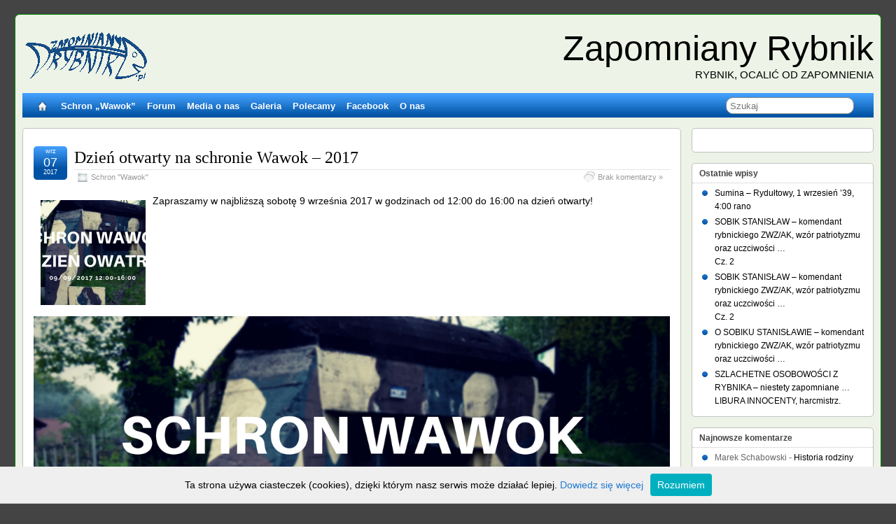

--- FILE ---
content_type: text/html; charset=UTF-8
request_url: https://zapomniany.rybnik.pl/2017/09/
body_size: 18959
content:
<!DOCTYPE html>
<!--[if IE 6]> <html id="ie6" lang="pl-PL"> <![endif]-->
<!--[if IE 7]> <html id="ie7" lang="pl-PL"> <![endif]-->
<!--[if IE 8]> <html id="ie8" lang="pl-PL"> <![endif]-->
<!--[if !(IE 6) | !(IE 7) | !(IE 8)]><!--> <html lang="pl-PL"> <!--<![endif]-->

<head>
	<meta charset="UTF-8" />
	<link rel="pingback" href="https://zapomniany.rybnik.pl/xmlrpc.php" />

	<!--[if lt IE 9]>
	<script src="https://zapomniany.rybnik.pl/wp-content/themes/suffusion/scripts/html5.js" type="text/javascript"></script>
	<![endif]-->
<meta name='robots' content='noindex, follow' />
<!-- Jetpack Site Verification Tags -->
<meta name="google-site-verification" content="Flaximwt91Wo9jgybLIMF9DfWagBQ_cXgRRbKtMgCD8" />
<meta name="msvalidate.01" content="26FD0C4396C57690F60AA693647A703F" />

	<!-- This site is optimized with the Yoast SEO plugin v26.7 - https://yoast.com/wordpress/plugins/seo/ -->
	<title>wrzesień 2017 - Zapomniany Rybnik</title>
	<meta property="og:locale" content="pl_PL" />
	<meta property="og:type" content="website" />
	<meta property="og:title" content="wrzesień 2017 - Zapomniany Rybnik" />
	<meta property="og:url" content="https://zapomniany.rybnik.pl/2017/09/" />
	<meta property="og:site_name" content="Zapomniany Rybnik" />
	<script type="application/ld+json" class="yoast-schema-graph">{"@context":"https://schema.org","@graph":[{"@type":"CollectionPage","@id":"https://zapomniany.rybnik.pl/2017/09/","url":"https://zapomniany.rybnik.pl/2017/09/","name":"wrzesień 2017 - Zapomniany Rybnik","isPartOf":{"@id":"https://zapomniany.rybnik.pl/#website"},"primaryImageOfPage":{"@id":"https://zapomniany.rybnik.pl/2017/09/#primaryimage"},"image":{"@id":"https://zapomniany.rybnik.pl/2017/09/#primaryimage"},"thumbnailUrl":"https://zapomniany.rybnik.pl/wp-content/uploads/2017/09/wawokdzienowatry2017.png","breadcrumb":{"@id":"https://zapomniany.rybnik.pl/2017/09/#breadcrumb"},"inLanguage":"pl-PL"},{"@type":"ImageObject","inLanguage":"pl-PL","@id":"https://zapomniany.rybnik.pl/2017/09/#primaryimage","url":"https://zapomniany.rybnik.pl/wp-content/uploads/2017/09/wawokdzienowatry2017.png","contentUrl":"https://zapomniany.rybnik.pl/wp-content/uploads/2017/09/wawokdzienowatry2017.png","width":1200,"height":628},{"@type":"BreadcrumbList","@id":"https://zapomniany.rybnik.pl/2017/09/#breadcrumb","itemListElement":[{"@type":"ListItem","position":1,"name":"Strona główna","item":"https://zapomniany.rybnik.pl/"},{"@type":"ListItem","position":2,"name":"Archiwum dla wrzesień 2017"}]},{"@type":"WebSite","@id":"https://zapomniany.rybnik.pl/#website","url":"https://zapomniany.rybnik.pl/","name":"Zapomniany Rybnik","description":"Rybnik, ocalić od zapomnienia","potentialAction":[{"@type":"SearchAction","target":{"@type":"EntryPoint","urlTemplate":"https://zapomniany.rybnik.pl/?s={search_term_string}"},"query-input":{"@type":"PropertyValueSpecification","valueRequired":true,"valueName":"search_term_string"}}],"inLanguage":"pl-PL"}]}</script>
	<!-- / Yoast SEO plugin. -->


<link rel='dns-prefetch' href='//secure.gravatar.com' />
<link rel='dns-prefetch' href='//stats.wp.com' />
<link rel='dns-prefetch' href='//v0.wordpress.com' />
<link rel='dns-prefetch' href='//jetpack.wordpress.com' />
<link rel='dns-prefetch' href='//s0.wp.com' />
<link rel='dns-prefetch' href='//public-api.wordpress.com' />
<link rel='dns-prefetch' href='//0.gravatar.com' />
<link rel='dns-prefetch' href='//1.gravatar.com' />
<link rel='dns-prefetch' href='//2.gravatar.com' />
<link rel="alternate" type="application/rss+xml" title="Zapomniany Rybnik &raquo; Kanał z wpisami" href="https://zapomniany.rybnik.pl/feed/" />
<link rel="alternate" type="application/rss+xml" title="Zapomniany Rybnik &raquo; Kanał z komentarzami" href="https://zapomniany.rybnik.pl/comments/feed/" />
<style id='wp-img-auto-sizes-contain-inline-css' type='text/css'>
img:is([sizes=auto i],[sizes^="auto," i]){contain-intrinsic-size:3000px 1500px}
/*# sourceURL=wp-img-auto-sizes-contain-inline-css */
</style>
<style id='wp-emoji-styles-inline-css' type='text/css'>

	img.wp-smiley, img.emoji {
		display: inline !important;
		border: none !important;
		box-shadow: none !important;
		height: 1em !important;
		width: 1em !important;
		margin: 0 0.07em !important;
		vertical-align: -0.1em !important;
		background: none !important;
		padding: 0 !important;
	}
/*# sourceURL=wp-emoji-styles-inline-css */
</style>
<style id='wp-block-library-inline-css' type='text/css'>
:root{--wp-block-synced-color:#7a00df;--wp-block-synced-color--rgb:122,0,223;--wp-bound-block-color:var(--wp-block-synced-color);--wp-editor-canvas-background:#ddd;--wp-admin-theme-color:#007cba;--wp-admin-theme-color--rgb:0,124,186;--wp-admin-theme-color-darker-10:#006ba1;--wp-admin-theme-color-darker-10--rgb:0,107,160.5;--wp-admin-theme-color-darker-20:#005a87;--wp-admin-theme-color-darker-20--rgb:0,90,135;--wp-admin-border-width-focus:2px}@media (min-resolution:192dpi){:root{--wp-admin-border-width-focus:1.5px}}.wp-element-button{cursor:pointer}:root .has-very-light-gray-background-color{background-color:#eee}:root .has-very-dark-gray-background-color{background-color:#313131}:root .has-very-light-gray-color{color:#eee}:root .has-very-dark-gray-color{color:#313131}:root .has-vivid-green-cyan-to-vivid-cyan-blue-gradient-background{background:linear-gradient(135deg,#00d084,#0693e3)}:root .has-purple-crush-gradient-background{background:linear-gradient(135deg,#34e2e4,#4721fb 50%,#ab1dfe)}:root .has-hazy-dawn-gradient-background{background:linear-gradient(135deg,#faaca8,#dad0ec)}:root .has-subdued-olive-gradient-background{background:linear-gradient(135deg,#fafae1,#67a671)}:root .has-atomic-cream-gradient-background{background:linear-gradient(135deg,#fdd79a,#004a59)}:root .has-nightshade-gradient-background{background:linear-gradient(135deg,#330968,#31cdcf)}:root .has-midnight-gradient-background{background:linear-gradient(135deg,#020381,#2874fc)}:root{--wp--preset--font-size--normal:16px;--wp--preset--font-size--huge:42px}.has-regular-font-size{font-size:1em}.has-larger-font-size{font-size:2.625em}.has-normal-font-size{font-size:var(--wp--preset--font-size--normal)}.has-huge-font-size{font-size:var(--wp--preset--font-size--huge)}.has-text-align-center{text-align:center}.has-text-align-left{text-align:left}.has-text-align-right{text-align:right}.has-fit-text{white-space:nowrap!important}#end-resizable-editor-section{display:none}.aligncenter{clear:both}.items-justified-left{justify-content:flex-start}.items-justified-center{justify-content:center}.items-justified-right{justify-content:flex-end}.items-justified-space-between{justify-content:space-between}.screen-reader-text{border:0;clip-path:inset(50%);height:1px;margin:-1px;overflow:hidden;padding:0;position:absolute;width:1px;word-wrap:normal!important}.screen-reader-text:focus{background-color:#ddd;clip-path:none;color:#444;display:block;font-size:1em;height:auto;left:5px;line-height:normal;padding:15px 23px 14px;text-decoration:none;top:5px;width:auto;z-index:100000}html :where(.has-border-color){border-style:solid}html :where([style*=border-top-color]){border-top-style:solid}html :where([style*=border-right-color]){border-right-style:solid}html :where([style*=border-bottom-color]){border-bottom-style:solid}html :where([style*=border-left-color]){border-left-style:solid}html :where([style*=border-width]){border-style:solid}html :where([style*=border-top-width]){border-top-style:solid}html :where([style*=border-right-width]){border-right-style:solid}html :where([style*=border-bottom-width]){border-bottom-style:solid}html :where([style*=border-left-width]){border-left-style:solid}html :where(img[class*=wp-image-]){height:auto;max-width:100%}:where(figure){margin:0 0 1em}html :where(.is-position-sticky){--wp-admin--admin-bar--position-offset:var(--wp-admin--admin-bar--height,0px)}@media screen and (max-width:600px){html :where(.is-position-sticky){--wp-admin--admin-bar--position-offset:0px}}

/*# sourceURL=wp-block-library-inline-css */
</style><style id='global-styles-inline-css' type='text/css'>
:root{--wp--preset--aspect-ratio--square: 1;--wp--preset--aspect-ratio--4-3: 4/3;--wp--preset--aspect-ratio--3-4: 3/4;--wp--preset--aspect-ratio--3-2: 3/2;--wp--preset--aspect-ratio--2-3: 2/3;--wp--preset--aspect-ratio--16-9: 16/9;--wp--preset--aspect-ratio--9-16: 9/16;--wp--preset--color--black: #000000;--wp--preset--color--cyan-bluish-gray: #abb8c3;--wp--preset--color--white: #ffffff;--wp--preset--color--pale-pink: #f78da7;--wp--preset--color--vivid-red: #cf2e2e;--wp--preset--color--luminous-vivid-orange: #ff6900;--wp--preset--color--luminous-vivid-amber: #fcb900;--wp--preset--color--light-green-cyan: #7bdcb5;--wp--preset--color--vivid-green-cyan: #00d084;--wp--preset--color--pale-cyan-blue: #8ed1fc;--wp--preset--color--vivid-cyan-blue: #0693e3;--wp--preset--color--vivid-purple: #9b51e0;--wp--preset--gradient--vivid-cyan-blue-to-vivid-purple: linear-gradient(135deg,rgb(6,147,227) 0%,rgb(155,81,224) 100%);--wp--preset--gradient--light-green-cyan-to-vivid-green-cyan: linear-gradient(135deg,rgb(122,220,180) 0%,rgb(0,208,130) 100%);--wp--preset--gradient--luminous-vivid-amber-to-luminous-vivid-orange: linear-gradient(135deg,rgb(252,185,0) 0%,rgb(255,105,0) 100%);--wp--preset--gradient--luminous-vivid-orange-to-vivid-red: linear-gradient(135deg,rgb(255,105,0) 0%,rgb(207,46,46) 100%);--wp--preset--gradient--very-light-gray-to-cyan-bluish-gray: linear-gradient(135deg,rgb(238,238,238) 0%,rgb(169,184,195) 100%);--wp--preset--gradient--cool-to-warm-spectrum: linear-gradient(135deg,rgb(74,234,220) 0%,rgb(151,120,209) 20%,rgb(207,42,186) 40%,rgb(238,44,130) 60%,rgb(251,105,98) 80%,rgb(254,248,76) 100%);--wp--preset--gradient--blush-light-purple: linear-gradient(135deg,rgb(255,206,236) 0%,rgb(152,150,240) 100%);--wp--preset--gradient--blush-bordeaux: linear-gradient(135deg,rgb(254,205,165) 0%,rgb(254,45,45) 50%,rgb(107,0,62) 100%);--wp--preset--gradient--luminous-dusk: linear-gradient(135deg,rgb(255,203,112) 0%,rgb(199,81,192) 50%,rgb(65,88,208) 100%);--wp--preset--gradient--pale-ocean: linear-gradient(135deg,rgb(255,245,203) 0%,rgb(182,227,212) 50%,rgb(51,167,181) 100%);--wp--preset--gradient--electric-grass: linear-gradient(135deg,rgb(202,248,128) 0%,rgb(113,206,126) 100%);--wp--preset--gradient--midnight: linear-gradient(135deg,rgb(2,3,129) 0%,rgb(40,116,252) 100%);--wp--preset--font-size--small: 13px;--wp--preset--font-size--medium: 20px;--wp--preset--font-size--large: 36px;--wp--preset--font-size--x-large: 42px;--wp--preset--spacing--20: 0.44rem;--wp--preset--spacing--30: 0.67rem;--wp--preset--spacing--40: 1rem;--wp--preset--spacing--50: 1.5rem;--wp--preset--spacing--60: 2.25rem;--wp--preset--spacing--70: 3.38rem;--wp--preset--spacing--80: 5.06rem;--wp--preset--shadow--natural: 6px 6px 9px rgba(0, 0, 0, 0.2);--wp--preset--shadow--deep: 12px 12px 50px rgba(0, 0, 0, 0.4);--wp--preset--shadow--sharp: 6px 6px 0px rgba(0, 0, 0, 0.2);--wp--preset--shadow--outlined: 6px 6px 0px -3px rgb(255, 255, 255), 6px 6px rgb(0, 0, 0);--wp--preset--shadow--crisp: 6px 6px 0px rgb(0, 0, 0);}:where(.is-layout-flex){gap: 0.5em;}:where(.is-layout-grid){gap: 0.5em;}body .is-layout-flex{display: flex;}.is-layout-flex{flex-wrap: wrap;align-items: center;}.is-layout-flex > :is(*, div){margin: 0;}body .is-layout-grid{display: grid;}.is-layout-grid > :is(*, div){margin: 0;}:where(.wp-block-columns.is-layout-flex){gap: 2em;}:where(.wp-block-columns.is-layout-grid){gap: 2em;}:where(.wp-block-post-template.is-layout-flex){gap: 1.25em;}:where(.wp-block-post-template.is-layout-grid){gap: 1.25em;}.has-black-color{color: var(--wp--preset--color--black) !important;}.has-cyan-bluish-gray-color{color: var(--wp--preset--color--cyan-bluish-gray) !important;}.has-white-color{color: var(--wp--preset--color--white) !important;}.has-pale-pink-color{color: var(--wp--preset--color--pale-pink) !important;}.has-vivid-red-color{color: var(--wp--preset--color--vivid-red) !important;}.has-luminous-vivid-orange-color{color: var(--wp--preset--color--luminous-vivid-orange) !important;}.has-luminous-vivid-amber-color{color: var(--wp--preset--color--luminous-vivid-amber) !important;}.has-light-green-cyan-color{color: var(--wp--preset--color--light-green-cyan) !important;}.has-vivid-green-cyan-color{color: var(--wp--preset--color--vivid-green-cyan) !important;}.has-pale-cyan-blue-color{color: var(--wp--preset--color--pale-cyan-blue) !important;}.has-vivid-cyan-blue-color{color: var(--wp--preset--color--vivid-cyan-blue) !important;}.has-vivid-purple-color{color: var(--wp--preset--color--vivid-purple) !important;}.has-black-background-color{background-color: var(--wp--preset--color--black) !important;}.has-cyan-bluish-gray-background-color{background-color: var(--wp--preset--color--cyan-bluish-gray) !important;}.has-white-background-color{background-color: var(--wp--preset--color--white) !important;}.has-pale-pink-background-color{background-color: var(--wp--preset--color--pale-pink) !important;}.has-vivid-red-background-color{background-color: var(--wp--preset--color--vivid-red) !important;}.has-luminous-vivid-orange-background-color{background-color: var(--wp--preset--color--luminous-vivid-orange) !important;}.has-luminous-vivid-amber-background-color{background-color: var(--wp--preset--color--luminous-vivid-amber) !important;}.has-light-green-cyan-background-color{background-color: var(--wp--preset--color--light-green-cyan) !important;}.has-vivid-green-cyan-background-color{background-color: var(--wp--preset--color--vivid-green-cyan) !important;}.has-pale-cyan-blue-background-color{background-color: var(--wp--preset--color--pale-cyan-blue) !important;}.has-vivid-cyan-blue-background-color{background-color: var(--wp--preset--color--vivid-cyan-blue) !important;}.has-vivid-purple-background-color{background-color: var(--wp--preset--color--vivid-purple) !important;}.has-black-border-color{border-color: var(--wp--preset--color--black) !important;}.has-cyan-bluish-gray-border-color{border-color: var(--wp--preset--color--cyan-bluish-gray) !important;}.has-white-border-color{border-color: var(--wp--preset--color--white) !important;}.has-pale-pink-border-color{border-color: var(--wp--preset--color--pale-pink) !important;}.has-vivid-red-border-color{border-color: var(--wp--preset--color--vivid-red) !important;}.has-luminous-vivid-orange-border-color{border-color: var(--wp--preset--color--luminous-vivid-orange) !important;}.has-luminous-vivid-amber-border-color{border-color: var(--wp--preset--color--luminous-vivid-amber) !important;}.has-light-green-cyan-border-color{border-color: var(--wp--preset--color--light-green-cyan) !important;}.has-vivid-green-cyan-border-color{border-color: var(--wp--preset--color--vivid-green-cyan) !important;}.has-pale-cyan-blue-border-color{border-color: var(--wp--preset--color--pale-cyan-blue) !important;}.has-vivid-cyan-blue-border-color{border-color: var(--wp--preset--color--vivid-cyan-blue) !important;}.has-vivid-purple-border-color{border-color: var(--wp--preset--color--vivid-purple) !important;}.has-vivid-cyan-blue-to-vivid-purple-gradient-background{background: var(--wp--preset--gradient--vivid-cyan-blue-to-vivid-purple) !important;}.has-light-green-cyan-to-vivid-green-cyan-gradient-background{background: var(--wp--preset--gradient--light-green-cyan-to-vivid-green-cyan) !important;}.has-luminous-vivid-amber-to-luminous-vivid-orange-gradient-background{background: var(--wp--preset--gradient--luminous-vivid-amber-to-luminous-vivid-orange) !important;}.has-luminous-vivid-orange-to-vivid-red-gradient-background{background: var(--wp--preset--gradient--luminous-vivid-orange-to-vivid-red) !important;}.has-very-light-gray-to-cyan-bluish-gray-gradient-background{background: var(--wp--preset--gradient--very-light-gray-to-cyan-bluish-gray) !important;}.has-cool-to-warm-spectrum-gradient-background{background: var(--wp--preset--gradient--cool-to-warm-spectrum) !important;}.has-blush-light-purple-gradient-background{background: var(--wp--preset--gradient--blush-light-purple) !important;}.has-blush-bordeaux-gradient-background{background: var(--wp--preset--gradient--blush-bordeaux) !important;}.has-luminous-dusk-gradient-background{background: var(--wp--preset--gradient--luminous-dusk) !important;}.has-pale-ocean-gradient-background{background: var(--wp--preset--gradient--pale-ocean) !important;}.has-electric-grass-gradient-background{background: var(--wp--preset--gradient--electric-grass) !important;}.has-midnight-gradient-background{background: var(--wp--preset--gradient--midnight) !important;}.has-small-font-size{font-size: var(--wp--preset--font-size--small) !important;}.has-medium-font-size{font-size: var(--wp--preset--font-size--medium) !important;}.has-large-font-size{font-size: var(--wp--preset--font-size--large) !important;}.has-x-large-font-size{font-size: var(--wp--preset--font-size--x-large) !important;}
/*# sourceURL=global-styles-inline-css */
</style>

<style id='classic-theme-styles-inline-css' type='text/css'>
/*! This file is auto-generated */
.wp-block-button__link{color:#fff;background-color:#32373c;border-radius:9999px;box-shadow:none;text-decoration:none;padding:calc(.667em + 2px) calc(1.333em + 2px);font-size:1.125em}.wp-block-file__button{background:#32373c;color:#fff;text-decoration:none}
/*# sourceURL=/wp-includes/css/classic-themes.min.css */
</style>
<link rel='stylesheet' id='jetpack-swiper-library-css' href='https://zapomniany.rybnik.pl/wp-content/plugins/jetpack/_inc/blocks/swiper.css?ver=15.4' type='text/css' media='all' />
<link rel='stylesheet' id='jetpack-carousel-css' href='https://zapomniany.rybnik.pl/wp-content/plugins/jetpack/modules/carousel/jetpack-carousel.css?ver=15.4' type='text/css' media='all' />
<link rel='stylesheet' id='suffusion-theme-css' href='https://zapomniany.rybnik.pl/wp-content/themes/suffusion/style.css?ver=4.5.7' type='text/css' media='all' />
<link rel='stylesheet' id='suffusion-theme-skin-1-css' href='https://zapomniany.rybnik.pl/wp-content/themes/suffusion/skins/light-theme-royal-blue/skin.css?ver=4.5.7' type='text/css' media='all' />
<link rel='stylesheet' id='suffusion-child-css' href='https://zapomniany.rybnik.pl/wp-content/themes/suffusion-child/style.css?ver=4.5.7' type='text/css' media='all' />
<!--[if !IE]>--><link rel='stylesheet' id='suffusion-rounded-css' href='https://zapomniany.rybnik.pl/wp-content/themes/suffusion/rounded-corners.css?ver=4.5.7' type='text/css' media='all' />
<!--<![endif]-->
<!--[if gt IE 8]><link rel='stylesheet' id='suffusion-rounded-css' href='https://zapomniany.rybnik.pl/wp-content/themes/suffusion/rounded-corners.css?ver=4.5.7' type='text/css' media='all' />
<![endif]-->
<!--[if lt IE 8]><link rel='stylesheet' id='suffusion-ie-css' href='https://zapomniany.rybnik.pl/wp-content/themes/suffusion/ie-fix.css?ver=4.5.7' type='text/css' media='all' />
<![endif]-->
<style id='jetpack_facebook_likebox-inline-css' type='text/css'>
.widget_facebook_likebox {
	overflow: hidden;
}

/*# sourceURL=https://zapomniany.rybnik.pl/wp-content/plugins/jetpack/modules/widgets/facebook-likebox/style.css */
</style>
<link rel='stylesheet' id='sharedaddy-css' href='https://zapomniany.rybnik.pl/wp-content/plugins/jetpack/modules/sharedaddy/sharing.css?ver=15.4' type='text/css' media='all' />
<link rel='stylesheet' id='social-logos-css' href='https://zapomniany.rybnik.pl/wp-content/plugins/jetpack/_inc/social-logos/social-logos.min.css?ver=15.4' type='text/css' media='all' />
<script type="text/javascript" src="https://zapomniany.rybnik.pl/wp-includes/js/jquery/jquery.min.js?ver=3.7.1" id="jquery-core-js"></script>
<script type="text/javascript" src="https://zapomniany.rybnik.pl/wp-includes/js/jquery/jquery-migrate.min.js?ver=3.4.1" id="jquery-migrate-js"></script>
<script type="text/javascript" src="https://zapomniany.rybnik.pl/wp-content/themes/suffusion/scripts/jquery.cycle.all.min.js" id="suffusion-jquery-cycle-js"></script>
<script type="text/javascript" id="suffusion-js-extra">
/* <![CDATA[ */
var Suffusion_JS = {"wrapper_width_type_page_template_1l_sidebar_php":"fixed","wrapper_max_width_page_template_1l_sidebar_php":"1200","wrapper_min_width_page_template_1l_sidebar_php":"600","wrapper_orig_width_page_template_1l_sidebar_php":"75","wrapper_width_type_page_template_1r_sidebar_php":"fixed","wrapper_max_width_page_template_1r_sidebar_php":"1200","wrapper_min_width_page_template_1r_sidebar_php":"600","wrapper_orig_width_page_template_1r_sidebar_php":"75","wrapper_width_type_page_template_1l1r_sidebar_php":"fixed","wrapper_max_width_page_template_1l1r_sidebar_php":"1200","wrapper_min_width_page_template_1l1r_sidebar_php":"600","wrapper_orig_width_page_template_1l1r_sidebar_php":"75","wrapper_width_type_page_template_2l_sidebars_php":"fixed","wrapper_max_width_page_template_2l_sidebars_php":"1200","wrapper_min_width_page_template_2l_sidebars_php":"600","wrapper_orig_width_page_template_2l_sidebars_php":"75","wrapper_width_type_page_template_2r_sidebars_php":"fixed","wrapper_max_width_page_template_2r_sidebars_php":"1200","wrapper_min_width_page_template_2r_sidebars_php":"600","wrapper_orig_width_page_template_2r_sidebars_php":"75","wrapper_width_type":"fluid","wrapper_max_width":"1600","wrapper_min_width":"600","wrapper_orig_width":"95","wrapper_width_type_page_template_no_sidebars_php":"fluid","wrapper_max_width_page_template_no_sidebars_php":"1600","wrapper_min_width_page_template_no_sidebars_php":"600","wrapper_orig_width_page_template_no_sidebars_php":"95","suf_featured_interval":"7000","suf_featured_transition_speed":"1000","suf_featured_fx":"fade","suf_featured_pause":"Pauza","suf_featured_resume":"Dalej","suf_featured_sync":"0","suf_featured_pager_style":"bullets","suf_nav_delay":"500","suf_nav_effect":"fade","suf_navt_delay":"500","suf_navt_effect":"fade","suf_jq_masonry_enabled":"disabled","suf_fix_aspect_ratio":"preserve","suf_show_drop_caps":""};
//# sourceURL=suffusion-js-extra
/* ]]> */
</script>
<script type="text/javascript" src="https://zapomniany.rybnik.pl/wp-content/themes/suffusion/scripts/suffusion.js?ver=4.5.7" id="suffusion-js"></script>
<link rel="https://api.w.org/" href="https://zapomniany.rybnik.pl/wp-json/" /><link rel="EditURI" type="application/rsd+xml" title="RSD" href="https://zapomniany.rybnik.pl/xmlrpc.php?rsd" />
<script type="text/javascript" src="/wp-content/themes/whcookies.js"></script>	<style>img#wpstats{display:none}</style>
		<!-- Start Additional Feeds -->
<!-- End Additional Feeds -->
<style type="text/css">.recentcomments a{display:inline !important;padding:0 !important;margin:0 !important;}</style>	<!-- CSS styles constructed using option definitions -->
	<style type="text/css">
	/* <![CDATA[ */
/* 26 October 2020 12:47 */
#wrapper { margin: 20px auto; }
.page-template-1l-sidebar-php #wrapper { width: 1000px; max-width: 1000px; min-width: 1000px; }

.page-template-1l-sidebar-php #container { padding-left: 275px; padding-right: 0px; }
.page-template-1l-sidebar-php #main-col {	width: 725px; }
#ie6 .page-template-1l-sidebar-php #main-col { width: 695px }
.page-template-1l-sidebar-php #nav-top, .page-template-1l-sidebar-php #top-bar-right-spanel { width: 1000px; max-width: 1000px; min-width: 1000px; }
.page-template-1l-sidebar-php #nav-top .col-control, .page-template-1l-sidebar-php #top-bar-right-spanel .col-control { width: 1000px }
.page-template-1l-sidebar-php #widgets-above-header .col-control { width: 1000px; max-width: 1000px; min-width: 1000px; }
.page-template-1l-sidebar-php #nav .col-control { width: 1000px }

.page-template-1l-sidebar-php .postdata .category {
	max-width: 450px;
}
.page-template-1l-sidebar-php .tags {
	max-width: 450px;
}
.page-template-1l-sidebar-php #sidebar, .page-template-1l-sidebar-php #sidebar-b, .page-template-1l-sidebar-php #sidebar-shell-1 {
	width: 260px;
}
.page-template-1l-sidebar-php #sidebar.flattened, .page-template-1l-sidebar-php #sidebar-b.flattened {
	width: 258px;
}
.page-template-1l-sidebar-php #sidebar-shell-1 {
	margin-left: -100%;
	margin-right: 15px;
	left: auto;
	right: 275px;
}
.page-template-1l-sidebar-php #sidebar-container { width: 275px; }
.page-template-1l-sidebar-php .sidebar-container-left { right: 275px; }
.page-template-1l-sidebar-php .sidebar-container-right { margin-right: -275px; }
.page-template-1l-sidebar-php .sidebar-container-left #sidebar-wrap { right: auto; }
.page-template-1l-sidebar-php #wsidebar-top, .page-template-1l-sidebar-php #wsidebar-bottom { width: 273px; }
.page-template-1l-sidebar-php #sidebar-wrap {
	width: 290px;
	left: auto;
	right: auto;
}
#ie6 .page-template-1l-sidebar-php #sidebar-wrap {
	left: auto;
	right: auto;
}
.page-template-1l-sidebar-php .sidebar-wrap-left {
	margin-left: -100%;
}
.page-template-1l-sidebar-php .sidebar-wrap-right {
	margin-right: -290px;
}
#ie6 .page-template-1l-sidebar-php #sidebar, #ie6 .page-template-1l-sidebar-php #sidebar-b, #ie6 .page-template-1l-sidebar-php #sidebar-shell-1 {
	width: 252px;
}
#ie6 .page-template-1l-sidebar-php #sidebar-shell-1 {
}
#ie6 .page-template-1l-sidebar-php #sidebar-container {
	width: 265px;
}

.page-template-1l-sidebar-php .tab-box {
	width: 260px;
}
.page-template-1r-sidebar-php #wrapper { width: 1000px; max-width: 1000px; min-width: 1000px; }

.page-template-1r-sidebar-php #container { padding-left: 0px; padding-right: 275px; }
.page-template-1r-sidebar-php #main-col {	width: 725px; }
#ie6 .page-template-1r-sidebar-php #main-col { width: 695px }
.page-template-1r-sidebar-php #nav-top, .page-template-1r-sidebar-php #top-bar-right-spanel { width: 1000px; max-width: 1000px; min-width: 1000px; }
.page-template-1r-sidebar-php #nav-top .col-control, .page-template-1r-sidebar-php #top-bar-right-spanel .col-control { width: 1000px }
.page-template-1r-sidebar-php #widgets-above-header .col-control { width: 1000px; max-width: 1000px; min-width: 1000px; }
.page-template-1r-sidebar-php #nav .col-control { width: 1000px }

.page-template-1r-sidebar-php .postdata .category {
	max-width: 450px;
}
.page-template-1r-sidebar-php .tags {
	max-width: 450px;
}
.page-template-1r-sidebar-php #sidebar, .page-template-1r-sidebar-php #sidebar-b, .page-template-1r-sidebar-php #sidebar-shell-1 {
	width: 260px;
}
.page-template-1r-sidebar-php #sidebar.flattened, .page-template-1r-sidebar-php #sidebar-b.flattened {
	width: 258px;
}
.page-template-1r-sidebar-php #sidebar-shell-1 {
	margin-left: 15px;
	margin-right: -275px;
	left: auto;
	right: auto;
}
.page-template-1r-sidebar-php #sidebar-container { width: 275px; }
.page-template-1r-sidebar-php .sidebar-container-left { right: 275px; }
.page-template-1r-sidebar-php .sidebar-container-right { margin-right: -275px; }
.page-template-1r-sidebar-php .sidebar-container-left #sidebar-wrap { right: auto; }
.page-template-1r-sidebar-php #wsidebar-top, .page-template-1r-sidebar-php #wsidebar-bottom { width: 273px; }
.page-template-1r-sidebar-php #sidebar-wrap {
	width: 290px;
	left: auto;
	right: auto;
}
#ie6 .page-template-1r-sidebar-php #sidebar-wrap {
	left: auto;
	right: auto;
}
.page-template-1r-sidebar-php .sidebar-wrap-left {
	margin-left: -100%;
}
.page-template-1r-sidebar-php .sidebar-wrap-right {
	margin-right: -290px;
}
#ie6 .page-template-1r-sidebar-php #sidebar, #ie6 .page-template-1r-sidebar-php #sidebar-b, #ie6 .page-template-1r-sidebar-php #sidebar-shell-1 {
	width: 252px;
}
#ie6 .page-template-1r-sidebar-php #sidebar-shell-1 {
}
#ie6 .page-template-1r-sidebar-php #sidebar-container {
	width: 265px;
}

.page-template-1r-sidebar-php .tab-box {
	width: 260px;
}
.page-template-1l1r-sidebar-php #wrapper { width: 1000px; max-width: 1000px; min-width: 1000px; }

.page-template-1l1r-sidebar-php #container { padding-left: 185px; padding-right: 185px; }
.page-template-1l1r-sidebar-php #main-col {	width: 630px; }
#ie6 .page-template-1l1r-sidebar-php #main-col { width: 600px }
.page-template-1l1r-sidebar-php #nav-top, .page-template-1l1r-sidebar-php #top-bar-right-spanel { width: 1000px; max-width: 1000px; min-width: 1000px; }
.page-template-1l1r-sidebar-php #nav-top .col-control, .page-template-1l1r-sidebar-php #top-bar-right-spanel .col-control { width: 1000px }
.page-template-1l1r-sidebar-php #widgets-above-header .col-control { width: 1000px; max-width: 1000px; min-width: 1000px; }
.page-template-1l1r-sidebar-php #nav .col-control { width: 1000px }

.page-template-1l1r-sidebar-php .postdata .category {
	max-width: 355px;
}
.page-template-1l1r-sidebar-php .tags {
	max-width: 355px;
}
.page-template-1l1r-sidebar-php #sidebar, .page-template-1l1r-sidebar-php #sidebar-b, .page-template-1l1r-sidebar-php #sidebar-shell-1 {
	width: 170px;
}
.page-template-1l1r-sidebar-php #sidebar.flattened, .page-template-1l1r-sidebar-php #sidebar-b.flattened {
	width: 168px;
}
.page-template-1l1r-sidebar-php #sidebar-shell-1 {
	margin-left: 15px;
	margin-right: -185px;
	left: auto;
	right: auto;
}
.page-template-1l1r-sidebar-php #sidebar-2, .page-template-1l1r-sidebar-php #sidebar-2-b, .page-template-1l1r-sidebar-php #sidebar-shell-2 {
	width: 170px;
	}
.page-template-1l1r-sidebar-php #sidebar-2.flattened, .page-template-1l1r-sidebar-php #sidebar-2-b.flattened {
	width: 168px;
}
.page-template-1l1r-sidebar-php #sidebar-shell-2 {
	margin-left: -100%;
	margin-right: 0px;
	left: auto;
	right: 185px;
}

.page-template-1l1r-sidebar-php #sidebar-container { width: 185px; }
.page-template-1l1r-sidebar-php .sidebar-container-left { right: 185px; }
.page-template-1l1r-sidebar-php .sidebar-container-right { margin-right: -185px; }
.page-template-1l1r-sidebar-php .sidebar-container-left #sidebar-wrap { right: auto; }
.page-template-1l1r-sidebar-php #wsidebar-top, .page-template-1l1r-sidebar-php #wsidebar-bottom { width: 353px; }
.page-template-1l1r-sidebar-php #sidebar-wrap {
	width: 370px;
	left: auto;
	right: auto;
}
#ie6 .page-template-1l1r-sidebar-php #sidebar-wrap {
	left: auto;
	right: auto;
}
.page-template-1l1r-sidebar-php .sidebar-wrap-left {
	margin-left: -100%;
}
.page-template-1l1r-sidebar-php .sidebar-wrap-right {
	margin-right: -370px;
}
#ie6 .page-template-1l1r-sidebar-php #sidebar, #ie6 .page-template-1l1r-sidebar-php #sidebar-b, #ie6 .page-template-1l1r-sidebar-php #sidebar-shell-1 {
	width: 162px;
}
#ie6 .page-template-1l1r-sidebar-php #sidebar-shell-1 {
}
#ie6 .page-template-1l1r-sidebar-php #sidebar-2, #ie6 .page-template-1l1r-sidebar-php #sidebar-2-b, #ie6 .page-template-1l1r-sidebar-php #sidebar-shell-2 {
	width: 162px;
}
#ie6 .page-template-1l1r-sidebar-php #sidebar-shell-2 {
	left: 200px;
	right: 185px;
}

#ie6 .page-template-1l1r-sidebar-php #sidebar-container {
	width: 175px;
}

.page-template-1l1r-sidebar-php .tab-box {
	width: 170px;
}
.page-template-2l-sidebars-php #wrapper { width: 1000px; max-width: 1000px; min-width: 1000px; }

.page-template-2l-sidebars-php #container { padding-left: 370px; padding-right: 0px; }
.page-template-2l-sidebars-php #main-col {	width: 630px; }
#ie6 .page-template-2l-sidebars-php #main-col { width: 600px }
.page-template-2l-sidebars-php #nav-top, .page-template-2l-sidebars-php #top-bar-right-spanel { width: 1000px; max-width: 1000px; min-width: 1000px; }
.page-template-2l-sidebars-php #nav-top .col-control, .page-template-2l-sidebars-php #top-bar-right-spanel .col-control { width: 1000px }
.page-template-2l-sidebars-php #widgets-above-header .col-control { width: 1000px; max-width: 1000px; min-width: 1000px; }
.page-template-2l-sidebars-php #nav .col-control { width: 1000px }

.page-template-2l-sidebars-php .postdata .category {
	max-width: 355px;
}
.page-template-2l-sidebars-php .tags {
	max-width: 355px;
}
.page-template-2l-sidebars-php #sidebar, .page-template-2l-sidebars-php #sidebar-b, .page-template-2l-sidebars-php #sidebar-shell-1 {
	width: 170px;
}
.page-template-2l-sidebars-php #sidebar.flattened, .page-template-2l-sidebars-php #sidebar-b.flattened {
	width: 168px;
}
.page-template-2l-sidebars-php #sidebar-shell-1 {
	margin-left: 0px;
	margin-right: 0px;
	left: auto;
	right: auto;
}
.page-template-2l-sidebars-php #sidebar-2, .page-template-2l-sidebars-php #sidebar-2-b, .page-template-2l-sidebars-php #sidebar-shell-2 {
	width: 170px;
	}
.page-template-2l-sidebars-php #sidebar-2.flattened, .page-template-2l-sidebars-php #sidebar-2-b.flattened {
	width: 168px;
}
.page-template-2l-sidebars-php #sidebar-shell-2 {
	margin-left: 15px;
	margin-right: -185px;
	left: auto;
	right: auto;
}

.page-template-2l-sidebars-php #sidebar-container { width: 370px; }
.page-template-2l-sidebars-php .sidebar-container-left { right: 370px; }
.page-template-2l-sidebars-php .sidebar-container-right { margin-right: -370px; }
.page-template-2l-sidebars-php .sidebar-container-left #sidebar-wrap { right: auto; }
.page-template-2l-sidebars-php #wsidebar-top, .page-template-2l-sidebars-php #wsidebar-bottom { width: 353px; }
.page-template-2l-sidebars-php #sidebar-wrap {
	width: 370px;
	left: auto;
	right: 370px;
}
#ie6 .page-template-2l-sidebars-php #sidebar-wrap {
	left: auto;
	right: 200px;
}
.page-template-2l-sidebars-php .sidebar-wrap-left {
	margin-left: -100%;
}
.page-template-2l-sidebars-php .sidebar-wrap-right {
	margin-right: -370px;
}
#ie6 .page-template-2l-sidebars-php #sidebar, #ie6 .page-template-2l-sidebars-php #sidebar-b, #ie6 .page-template-2l-sidebars-php #sidebar-shell-1 {
	width: 162px;
}
#ie6 .page-template-2l-sidebars-php #sidebar-shell-1 {
}
#ie6 .page-template-2l-sidebars-php #sidebar-2, #ie6 .page-template-2l-sidebars-php #sidebar-2-b, #ie6 .page-template-2l-sidebars-php #sidebar-shell-2 {
	width: 162px;
}
#ie6 .page-template-2l-sidebars-php #sidebar-shell-2 {
}

#ie6 .page-template-2l-sidebars-php #sidebar-container {
	width: 360px;
}

.page-template-2l-sidebars-php .tab-box {
	width: 353px;
}
.page-template-2r-sidebars-php #wrapper { width: 1000px; max-width: 1000px; min-width: 1000px; }

.page-template-2r-sidebars-php #container { padding-left: 0px; padding-right: 370px; }
.page-template-2r-sidebars-php #main-col {	width: 630px; }
#ie6 .page-template-2r-sidebars-php #main-col { width: 600px }
.page-template-2r-sidebars-php #nav-top, .page-template-2r-sidebars-php #top-bar-right-spanel { width: 1000px; max-width: 1000px; min-width: 1000px; }
.page-template-2r-sidebars-php #nav-top .col-control, .page-template-2r-sidebars-php #top-bar-right-spanel .col-control { width: 1000px }
.page-template-2r-sidebars-php #widgets-above-header .col-control { width: 1000px; max-width: 1000px; min-width: 1000px; }
.page-template-2r-sidebars-php #nav .col-control { width: 1000px }

.page-template-2r-sidebars-php .postdata .category {
	max-width: 355px;
}
.page-template-2r-sidebars-php .tags {
	max-width: 355px;
}
.page-template-2r-sidebars-php #sidebar, .page-template-2r-sidebars-php #sidebar-b, .page-template-2r-sidebars-php #sidebar-shell-1 {
	width: 170px;
}
.page-template-2r-sidebars-php #sidebar.flattened, .page-template-2r-sidebars-php #sidebar-b.flattened {
	width: 168px;
}
.page-template-2r-sidebars-php #sidebar-shell-1 {
	margin-left: 0px;
	margin-right: 0px;
	left: auto;
	right: auto;
}
.page-template-2r-sidebars-php #sidebar-2, .page-template-2r-sidebars-php #sidebar-2-b, .page-template-2r-sidebars-php #sidebar-shell-2 {
	width: 170px;
	}
.page-template-2r-sidebars-php #sidebar-2.flattened, .page-template-2r-sidebars-php #sidebar-2-b.flattened {
	width: 168px;
}
.page-template-2r-sidebars-php #sidebar-shell-2 {
	margin-left: -185px;
	margin-right: 15px;
	left: auto;
	right: auto;
}

.page-template-2r-sidebars-php #sidebar-container { width: 370px; }
.page-template-2r-sidebars-php .sidebar-container-left { right: 370px; }
.page-template-2r-sidebars-php .sidebar-container-right { margin-right: -370px; }
.page-template-2r-sidebars-php .sidebar-container-left #sidebar-wrap { right: auto; }
.page-template-2r-sidebars-php #wsidebar-top, .page-template-2r-sidebars-php #wsidebar-bottom { width: 353px; }
.page-template-2r-sidebars-php #sidebar-wrap {
	width: 370px;
	left: auto;
	right: auto;
}
#ie6 .page-template-2r-sidebars-php #sidebar-wrap {
	left: auto;
	right: auto;
}
.page-template-2r-sidebars-php .sidebar-wrap-left {
	margin-left: -100%;
}
.page-template-2r-sidebars-php .sidebar-wrap-right {
	margin-right: -370px;
}
#ie6 .page-template-2r-sidebars-php #sidebar, #ie6 .page-template-2r-sidebars-php #sidebar-b, #ie6 .page-template-2r-sidebars-php #sidebar-shell-1 {
	width: 162px;
}
#ie6 .page-template-2r-sidebars-php #sidebar-shell-1 {
}
#ie6 .page-template-2r-sidebars-php #sidebar-2, #ie6 .page-template-2r-sidebars-php #sidebar-2-b, #ie6 .page-template-2r-sidebars-php #sidebar-shell-2 {
	width: 162px;
}
#ie6 .page-template-2r-sidebars-php #sidebar-shell-2 {
}

#ie6 .page-template-2r-sidebars-php #sidebar-container {
	width: 360px;
}

.page-template-2r-sidebars-php .tab-box {
	width: 353px;
}
 #wrapper { width: 95%; max-width: 1600px; min-width: 600px; }

 #container { padding-left: 0px; padding-right: 275px; }
 #main-col {	width: 100%; }
#ie6  #main-col { width: 100% }
 #nav-top,  #top-bar-right-spanel { width: 95%; max-width: 1600px; min-width: 600px; }
 #nav-top .col-control,  #top-bar-right-spanel .col-control { width: 100% }
 #widgets-above-header .col-control { width: 95%; max-width: 1600px; min-width: 600px; }
 #nav .col-control { width: 100% }

 .postdata .category {
	max-width: 60%;
}
 .tags {
	max-width: 60%;
}
 #sidebar,  #sidebar-b,  #sidebar-shell-1 {
	width: 260px;
}
 #sidebar.flattened,  #sidebar-b.flattened {
	width: 258px;
}
 #sidebar-shell-1 {
	margin-left: 15px;
	margin-right: -275px;
	left: auto;
	right: auto;
}
 #sidebar-container { width: 275px; }
 .sidebar-container-left { right: 275px; }
 .sidebar-container-right { margin-right: -275px; }
 .sidebar-container-left #sidebar-wrap { right: auto; }
 #wsidebar-top,  #wsidebar-bottom { width: 273px; }
 #sidebar-wrap {
	width: 290px;
	left: auto;
	right: auto;
}
#ie6  #sidebar-wrap {
	left: auto;
	right: auto;
}
 .sidebar-wrap-left {
	margin-left: -100%;
}
 .sidebar-wrap-right {
	margin-right: -290px;
}
#ie6  #sidebar, #ie6  #sidebar-b, #ie6  #sidebar-shell-1 {
	width: 252px;
}
#ie6  #sidebar-shell-1 {
	left: 0px;
}
#ie6  #sidebar-container {
	width: 265px;
}

 .tab-box {
	width: 260px;
}
.page-template-no-sidebars-php #container { padding-left: 0; padding-right: 0; }
.page-template-no-sidebars-php #main-col {	width: 100%; }
.suf-mag-headlines {
	padding-left: 225px;
}
.suf-mag-headline-photo-box { width: 225px; right: 225px; }
.suf-mag-headline-block { width: 100%; }
#ie6 .suf-mag-headline-block { width: 100%; }
.suf-mag-headlines { min-height: 250px; height: auto; }
.suf-mag-excerpt-image {
	height: 150px;
}
.suf-mag-category-image {
	width: 98%;
	height: 150px;
}
#ie6 .suf-mag-category-image { width: 95%; }
h2.suf-mag-headlines-title { text-align: center; }
.search-results .post .date { display: none; }
.search-results .title-container { padding-left: 0; padding-right: 0; }
.search-results .post .title { padding-left: 0; }

.postdata .category{ float: left; }
.post .postdata .comments { float: right; }
.tags { float: right; text-align: right; }
.post span.author { float: left; padding-right: 10px;  }
article.page .postdata .comments { float: right; }
article.page span.author { float: left; padding-right: 10px;  }

.format-aside h1.posttitle, .format-aside h2.posttitle, .post.format-aside .date { display: none; }
.format-aside .title-container { padding-left: 0; }

.format-aside .postdata .category{ float: left; }
.post.format-aside .postdata .comments { float: right; }
.format-aside .tags { float: right; text-align: right; }
.format-aside .permalink { float: left; text-align: left; }
.post.format-aside  span.author { float: left; padding-right: 10px;  }

.format-gallery .postdata .category{ float: left; }
.post.format-gallery .postdata .comments { float: right; }
.format-gallery .tags { float: right; text-align: right; }
.format-gallery .permalink { float: left; text-align: left; }
.post.format-gallery  span.author { float: left; padding-right: 10px;  }

.format-link .postdata .category{ float: left; }
.post.format-link .postdata .comments { float: right; }
.format-link .tags { float: right; text-align: right; }
.format-link .permalink { float: left; text-align: left; }
.post.format-link  span.author { float: left; padding-right: 10px;  }

.format-image .postdata .category{ float: left; }
.post.format-image .postdata .comments { float: right; }
.format-image .tags { float: right; text-align: right; }
.format-image .permalink { float: left; text-align: left; }
.post.format-image  span.author { float: left; padding-right: 10px;  }

.format-quote h1.posttitle, .format-quote h2.posttitle, .post.format-quote .date { display: none; }
.format-quote .title-container { padding-left: 0; }

.format-quote .postdata .category{ float: left; }
.post.format-quote .postdata .comments { float: right; }
.format-quote .tags { float: right; text-align: right; }
.format-quote .permalink { float: left; text-align: left; }
.post.format-quote  span.author { float: left; padding-right: 10px;  }

.format-status h1.posttitle, .format-status h2.posttitle, .post.format-status .date { display: none; }
.format-status .title-container { padding-left: 0; }

.format-status .postdata .category{ float: left; }
.post.format-status .postdata .comments { float: right; }
.format-status .tags { float: right; text-align: right; }
.format-status .permalink { float: left; text-align: left; }
.post.format-status  span.author { float: left; padding-right: 10px;  }

.format-video .postdata .category{ float: left; }
.post.format-video .postdata .comments { float: right; }
.format-video .tags { float: right; text-align: right; }
.format-video .permalink { float: left; text-align: left; }
.post.format-video  span.author { float: left; padding-right: 10px;  }

.format-audio .postdata .category{ float: left; }
.post.format-audio .postdata .comments { float: right; }
.format-audio .tags { float: right; text-align: right; }
.format-audio .permalink { float: left; text-align: left; }
.post.format-audio  span.author { float: left; padding-right: 10px;  }

.format-chat .postdata .category{ float: left; }
.post.format-chat .postdata .comments { float: right; }
.format-chat .tags { float: right; text-align: right; }
.format-chat .permalink { float: left; text-align: left; }
.post.format-chat  span.author { float: left; padding-right: 10px;  }

#header-container {	background-image:  url(https://zapomniany.rybnik.pl/wp-content/uploads/2013/09/logo_zr_31_mini4.gif) ; background-repeat: no-repeat; background-position: top left; height: ; }
.blogtitle a { color: #000000; text-decoration: none; }
.custom-header .blogtitle a:hover { color: #BBBFB8; text-decoration: none; }
.description { color: #000000; }
#header { min-height: 55px; }
.description { display: block; width: 100%; margin-top: 0; margin-left: 0; margin-right: 0; }
.blogtitle { width: 100%; }
#slider, #sliderContent { max-height: 350px; }
 #slider .left,  #slider .right { height: 350px; max-height: 350px; width: 350px !important; }
 .sliderImage .top,  .sliderImage .bottom { max-width: none; }
.sliderImage { height: 350px; }
.controller-icons #sliderControl { top: -175px; }
.controller-icons.index-overlaid #sliderControl { top: -160px; }
 .sliderImage div { background-image: none; background-color: #222222; color: #FFFFFF; }
 .sliderImage div a { color: #FFFFFF; }
#featured-posts { border-width: 1px; border-style: solid; }
#ie6 table.suf-tiles { width: 96% }
.suf-tile-image { height: 100px; }
h2.suf-tile-title { text-align: left; }
#nav-top, #top-bar-right-spanel { margin: 0 auto; }
#nav ul { text-transform: none; }
#nav-top ul { text-transform: capitalize; float: left; }
#widgets-above-header { width: auto; }
#nav { margin: 0 auto; width: 100%; }
div.booklisting img, div.bookentry img { width: 108px; height: 160px; }
div.bookentry .stats { width: 142px; }
div.bookentry .review { width: 100%; }
#ie6 div.bookentry .review { width: 100%; }
col.nr-shelf-slot { width: 25%; }
#nav .mm-warea {
	transition: opacity 500ms linear;
	-moz-transition: opacity 500ms linear;
	-webkit-transition: opacity 500ms linear;
	-khtml-transition: opacity 500ms linear;
}

#nav-top .mm-warea {
	transition: opacity 500ms linear;
	-moz-transition: opacity 500ms linear;
	-webkit-transition: opacity 500ms linear;
	-khtml-transition: opacity 500ms linear;
}

.attachment object.audio { width: 300px; height: 30px; }
.attachment object.application { width: 300px; }
.attachment object.text { width: 300px; }
.attachment object.video { width: 300px; height: 225px; }
.author-info img.avatar { float: left; padding: 5px; }
.suf-mosaic-thumb-container { margin-left: 50px; margin-right: 50px; }
.sidebar-wrap-right #sidebar-shell-1 { float: right; margin-left: 0; margin-right: 0;}
.sidebar-wrap-right #sidebar-shell-2 { float: right; margin-right: 15px; margin-left: 0;}
.sidebar-wrap-left #sidebar-shell-1 { float: left; margin-left: 0; margin-right: 0;}
.sidebar-wrap-left #sidebar-shell-2 { float: left; margin-left: 15px; margin-right: 0;}
.sidebar-container-left #sidebar-wrap { margin-left: 0; margin-right: 0; left: auto; right: auto; }
.sidebar-container-right #sidebar-wrap { margin-left: 0; margin-right: 0; left: auto; right: auto; }
#sidebar-container .tab-box { margin-left: 0; margin-right: 0; }
#sidebar-container.sidebar-container-left { margin-left: -100%; }
#ie6 #sidebar-container #sidebar-shell-1, #ie6 #sidebar-container #sidebar-shell-2 { left: auto; right: auto; }
#ie6 .sidebar-container-left #sidebar-wrap, #ie6 .sidebar-container-right #sidebar-wrap { left: auto; right: auto; }h1 { color:#333333;font-family:Georgia, serif;font-weight:normal;font-style:normal;font-variant:normal;font-size:48px;
 }
h2 { color:#333333;font-family:Georgia, serif;font-weight:normal;font-style:normal;font-variant:normal;font-size:26px;
 }
h3 { color:#333333;font-family:Arial, Helvetica, sans-serif;font-weight:normal;font-style:normal;font-variant:normal;font-size:23px;
 }
h4 { color:#FFFFFF;font-family:Arial, Helvetica, sans-serif;font-weight:normal;font-style:normal;font-variant:normal;font-size:21px;
 }
h5 { color:#FFFFFF;font-family:Arial, Helvetica, sans-serif;font-weight:normal;font-style:normal;font-variant:normal;font-size:19px;
 }
h6 { color:#FFFFFF;font-family:Arial, Helvetica, sans-serif;font-weight:normal;font-style:normal;font-variant:normal;font-size:16px;
 }

.postdata .category .icon, .postdata .author .icon, .postdata .tax .icon, .postdata .permalink .icon, .postdata .comments .icon, .postdata .edit .icon, .postdata .line-date .icon,
.previous-entries .icon, .next-entries .icon, .post-nav .previous .icon, .post-nav .next .icon, h3.comments .icon, #reply-title .icon, input.inside, .exif-button .icon,
.bookdata .edit .icon, .bookdata .manage .icon, .page-nav-left a, .page-nav-right a, .mosaic-page-nav-right a, .mosaic-page-nav-left a, .mosaic-overlay a span,
.meta-pullout .category .icon, .meta-pullout .author .icon, .meta-pullout .tax .icon, .meta-pullout .permalink .icon, .meta-pullout .comments .icon, .meta-pullout .edit .icon, .meta-pullout .pullout-date .icon,
.controller-icons #sliderControl .sliderPrev, .controller-icons #sliderControl .sliderNext, .controller-icons .sliderControl .sliderPrev, .controller-icons .sliderControl .sliderNext, .user-profiles .icon {
	background-image: url(https://zapomniany.rybnik.pl/wp-content/themes/suffusion/images/iconset-0.png);
}
.postdata .author .icon,.meta-pullout .author .icon,.postdata .line-date .icon,.meta-pullout .pullout-date .icon,.postdata .category .icon,.meta-pullout .category .icon,.postdata .tags .icon,.meta-pullout .tags .icon,.postdata .permalink .icon,.meta-pullout .permalink .icon,.postdata .comments .icon,.meta-pullout .comments .icon,.postdata .edit .icon,.meta-pullout .edit .icon,.postdata .tax .icon,.meta-pullout .tax .icon { display: inline-block; }
.gallery-container { padding-right: 266px }.gallery-contents { width: 250px }.gallery-contents.left { left: -266px }.gallery-contents.right { margin-right: -266px }
	/* ]]> */
	</style>
		<!-- Custom CSS styles defined in options -->
		<style type="text/css">
			/* <![CDATA[ */
.blogtitle a {
 font-family:georgia,arial,serif;
 font-size: 125%;
 }
 .description {
 font-family:georgia,arial,serif;
 font-size: 125%;
<!--padding-top: 20px-->
 }
.suf-widget-thumb-title {
font-family: Georgia;
font-size: 24px;
color: #000000;
}
.suf-widget-thumb-title:visited { 
color: #333333;
}			/* ]]> */
		</style>
		<!-- /Custom CSS styles defined in options -->
<!-- location header -->
		<style type="text/css" id="wp-custom-css">
			/*
Welcome to Custom CSS!

CSS (Cascading Style Sheets) is a kind of code that tells the browser how
to render a web page. You may delete these comments and get started with
your customizations.

By default, your stylesheet will be loaded after the theme stylesheets,
which means that your rules can take precedence and override the theme CSS
rules. Just write here what you want to change, you don't need to copy all
your theme's stylesheet content.
*/		</style>
		</head>

<body class="archive date wp-theme-suffusion wp-child-theme-suffusion-child light-theme-royal-blue suffusion-custom device-desktop">
    				<div id="wrapper" class="fix">
					<div id="header-container" class="custom-header fix">
					<header id="header" class="fix">
			<h1 class="blogtitle right"><a href="https://zapomniany.rybnik.pl">Zapomniany Rybnik</a></h1>
		<div class="description right">Rybnik, ocalić od zapomnienia</div>
    </header><!-- /header -->
 	<nav id="nav" class="continuous fix">
		<div class='col-control left'>
	<!-- right-header-widgets -->
	<div id="right-header-widgets" class="warea">
	
<form method="get" class="searchform " action="https://zapomniany.rybnik.pl/">
	<input type="text" name="s" class="searchfield"
			placeholder="Szukaj"
			/>
	<input type="submit" class="searchsubmit" value="" name="searchsubmit" />
</form>
	</div>
	<!-- /right-header-widgets -->
<ul class='sf-menu'>

					<li ><a href='https://zapomniany.rybnik.pl'><img src='https://zapomniany.rybnik.pl/wp-content/themes/suffusion/images/home-light.png' alt='Home' class='home-icon'/></a></li><li id="menu-item-18" class="menu-item menu-item-type-taxonomy menu-item-object-category menu-item-18 dd-tab"><a href="https://zapomniany.rybnik.pl/schron-wawok/">Schron &#8222;Wawok&#8221;</a></li>
<li id="menu-item-23" class="menu-item menu-item-type-custom menu-item-object-custom menu-item-23 dd-tab"><a href="http://forum.zapomniany.rybnik.pl">Forum</a></li>
<li id="menu-item-20" class="menu-item menu-item-type-taxonomy menu-item-object-category menu-item-20 dd-tab"><a href="https://zapomniany.rybnik.pl/media/">Media o nas</a></li>
<li id="menu-item-1436" class="menu-item menu-item-type-taxonomy menu-item-object-category menu-item-1436 dd-tab"><a href="https://zapomniany.rybnik.pl/galeria/">Galeria</a></li>
<li id="menu-item-1271" class="menu-item menu-item-type-post_type menu-item-object-page menu-item-1271 dd-tab"><a href="https://zapomniany.rybnik.pl/linki/">Polecamy</a></li>
<li id="menu-item-4343" class="menu-item menu-item-type-custom menu-item-object-custom menu-item-4343 dd-tab"><a href="https://pl-pl.facebook.com/zapomnianyrybnik">Facebook</a></li>
<li id="menu-item-1272" class="menu-item menu-item-type-post_type menu-item-object-page menu-item-1272 dd-tab"><a href="https://zapomniany.rybnik.pl/o-nas/">O nas</a></li>

</ul>
		</div><!-- /col-control -->
	</nav><!-- /nav -->
			</div><!-- //#header-container -->
			<div id="container" class="fix">
				
    <div id="main-col">
      <div id="content" class="hfeed">
	<article class="full-content post-5723 post type-post status-publish format-standard has-post-thumbnail hentry category-schron-wawok tag-imprezy-na-schronie tag-schron-rybnik tag-wawok category-3-id post-seq-1 post-parity-odd meta-position-corners fix" id="post-5723">
<header class='post-header title-container fix'>
	<div class="title">
		<h2 class="posttitle"><a href='https://zapomniany.rybnik.pl/dzien-otwarty-schronie-wawok-2017/' class='entry-title' rel='bookmark' title='Dzień otwarty na schronie Wawok &#8211; 2017' >Dzień otwarty na schronie Wawok &#8211; 2017</a></h2>
		<div class="postdata fix">
					<span class="category"><span class="icon">&nbsp;</span><a href="https://zapomniany.rybnik.pl/schron-wawok/" rel="category tag">Schron "Wawok"</a></span>
						<span class="comments"><span class="icon">&nbsp;</span><a href="https://zapomniany.rybnik.pl/dzien-otwarty-schronie-wawok-2017/#respond">Brak komentarzy &#187;</a></span>
				</div><!-- /.postdata -->
		</div><!-- /.title -->
		<div class="date"><span class="month">wrz</span> <span
			class="day">07</span><span class="year">2017</span></div>
	</header><!-- /.title-container -->
	<span class='post-format-icon'>&nbsp;</span><span class='updated' title='2017-09-07T23:05:01+02:00'></span>	<div class="entry-container fix">
		<div class="entry entry-content fix">
<div class='left-thumbnail'><img width="150" height="150" src="https://zapomniany.rybnik.pl/wp-content/uploads/2017/09/wawokdzienowatry2017-150x150.png" class="attachment-thumbnail size-thumbnail wp-post-image" alt="" decoding="async" srcset="https://zapomniany.rybnik.pl/wp-content/uploads/2017/09/wawokdzienowatry2017-150x150.png 150w, https://zapomniany.rybnik.pl/wp-content/uploads/2017/09/wawokdzienowatry2017-96x96.png 96w, https://zapomniany.rybnik.pl/wp-content/uploads/2017/09/wawokdzienowatry2017-24x24.png 24w, https://zapomniany.rybnik.pl/wp-content/uploads/2017/09/wawokdzienowatry2017-36x36.png 36w, https://zapomniany.rybnik.pl/wp-content/uploads/2017/09/wawokdzienowatry2017-48x48.png 48w, https://zapomniany.rybnik.pl/wp-content/uploads/2017/09/wawokdzienowatry2017-64x64.png 64w" sizes="(max-width: 150px) 100vw, 150px" data-attachment-id="5724" data-permalink="https://zapomniany.rybnik.pl/dzien-otwarty-schronie-wawok-2017/wawokdzienowatry2017/" data-orig-file="https://zapomniany.rybnik.pl/wp-content/uploads/2017/09/wawokdzienowatry2017.png" data-orig-size="1200,628" data-comments-opened="1" data-image-meta="{&quot;aperture&quot;:&quot;0&quot;,&quot;credit&quot;:&quot;&quot;,&quot;camera&quot;:&quot;&quot;,&quot;caption&quot;:&quot;&quot;,&quot;created_timestamp&quot;:&quot;0&quot;,&quot;copyright&quot;:&quot;&quot;,&quot;focal_length&quot;:&quot;0&quot;,&quot;iso&quot;:&quot;0&quot;,&quot;shutter_speed&quot;:&quot;0&quot;,&quot;title&quot;:&quot;&quot;,&quot;orientation&quot;:&quot;0&quot;}" data-image-title="wawokdzienowatry2017" data-image-description="" data-image-caption="" data-medium-file="https://zapomniany.rybnik.pl/wp-content/uploads/2017/09/wawokdzienowatry2017-300x157.png" data-large-file="https://zapomniany.rybnik.pl/wp-content/uploads/2017/09/wawokdzienowatry2017.png" /></div><p>Zapraszamy w najbliższą sobotę 9 września 2017 w godzinach od 12:00 do 16:00 na dzień otwarty!</p>
<p><img decoding="async" src="https://zapomniany.rybnik.pl/wp-content/uploads/2017/09/wawokdzienowatry2017.png" alt="" /></p>
<div class="sharedaddy sd-sharing-enabled"><div class="robots-nocontent sd-block sd-social sd-social-official sd-sharing"><h3 class="sd-title">Udostępnij:</h3><div class="sd-content"><ul><li class="share-facebook"><div class="fb-share-button" data-href="https://zapomniany.rybnik.pl/dzien-otwarty-schronie-wawok-2017/" data-layout="button_count"></div></li><li class="share-email"><a rel="nofollow noopener noreferrer"
				data-shared="sharing-email-5723"
				class="share-email sd-button"
				href="mailto:?subject=%5BUdost%C4%99pnij%20wpis%5D%20Dzie%C5%84%20otwarty%20na%20schronie%20Wawok%20-%202017&#038;body=https%3A%2F%2Fzapomniany.rybnik.pl%2Fdzien-otwarty-schronie-wawok-2017%2F&#038;share=email"
				target="_blank"
				aria-labelledby="sharing-email-5723"
				data-email-share-error-title="Czy masz skonfigurowaną pocztę e-mail?" data-email-share-error-text="Jeśli masz problemy z udostępnianiem przez e-mail, być może nie masz skonfigurowanej poczty e-mail w przeglądarce. Może być konieczne samodzielne utworzenie nowego adresu e-mail." data-email-share-nonce="4b81137ca4" data-email-share-track-url="https://zapomniany.rybnik.pl/dzien-otwarty-schronie-wawok-2017/?share=email">
				<span id="sharing-email-5723" hidden>Kliknij, aby wysłać odnośnik e-mailem do znajomego (Otwiera się w nowym oknie)</span>
				<span>E-mail</span>
			</a></li><li class="share-end"></li></ul></div></div></div>		</div><!--entry -->
	</div><!-- .entry-container -->
<footer class="post-footer postdata fix">
<span class="author"><span class="icon">&nbsp;</span>Zamieszczone przez <span class="vcard"><a href="https://zapomniany.rybnik.pl/author/adrian/" class="url fn" rel="author">Adrian Piętka</a></span> o 23:05</span>		<span class="tags tax"><span class="icon">&nbsp;</span>Tagged with: <a href="https://zapomniany.rybnik.pl/tag/imprezy-na-schronie/" rel="tag">imprezy na schronie</a>, <a href="https://zapomniany.rybnik.pl/tag/schron-rybnik/" rel="tag">schron rybnik</a>, <a href="https://zapomniany.rybnik.pl/tag/wawok/" rel="tag">wawok</a></span>
	</footer><!-- .post-footer -->
	</article><!--post -->
      </div><!-- content -->
    </div><!-- main col -->
	<div id='sidebar-shell-1' class='sidebar-shell sidebar-shell-right'>
<div class="dbx-group right boxed warea" id="sidebar">
<!--widget start --><aside id="facebook-likebox-2" class="dbx-box suf-widget widget_facebook_likebox"><div class="dbx-content">		<div id="fb-root"></div>
		<div class="fb-page" data-href="https://www.facebook.com/zapomnianyrybnik/" data-width="340"  data-height="432" data-hide-cover="false" data-show-facepile="true" data-tabs="false" data-hide-cta="false" data-small-header="false">
		<div class="fb-xfbml-parse-ignore"><blockquote cite="https://www.facebook.com/zapomnianyrybnik/"><a href="https://www.facebook.com/zapomnianyrybnik/"></a></blockquote></div>
		</div>
		</div></aside><!--widget end -->
		<!--widget start --><aside id="recent-posts-2" class="dbx-box suf-widget widget_recent_entries"><div class="dbx-content">
		<h3 class="dbx-handle plain">Ostatnie wpisy</h3>
		<ul>
											<li>
					<a href="https://zapomniany.rybnik.pl/sumina-rydultowy-1-wrzesien-39-400-rano/">Sumina &#8211; Rydułtowy, 1 wrzesień &#8217;39, 4:00 rano</a>
									</li>
											<li>
					<a href="https://zapomniany.rybnik.pl/sobik-stanislaw-komendant-rybnickiego-zwz-ak-wzor-patriotyzmu-oraz-uczciwosci-cz-2-2/">SOBIK STANISŁAW – komendant rybnickiego ZWZ/AK, wzór patriotyzmu oraz uczciwości …<br>Cz. 2</a>
									</li>
											<li>
					<a href="https://zapomniany.rybnik.pl/sobik-stanislaw-komendant-rybnickiego-zwz-ak-wzor-patriotyzmu-oraz-uczciwosci-cz-2/">SOBIK STANISŁAW – komendant rybnickiego ZWZ/AK, wzór patriotyzmu oraz uczciwości …<br>Cz. 2</a>
									</li>
											<li>
					<a href="https://zapomniany.rybnik.pl/o-sobiku-stanislawie-komendant-rybnickiego-zwz-ak-wzor-patriotyzmu-oraz-uczciwosci/">O SOBIKU STANISŁAWIE – komendant rybnickiego ZWZ/AK, wzór patriotyzmu oraz uczciwości …</a>
									</li>
											<li>
					<a href="https://zapomniany.rybnik.pl/szlachetne-osobowosci-z-rybnika-niestety-zapomniane-libura-innocenty-harcmistrz/">SZLACHETNE OSOBOWOŚCI Z RYBNIKA – niestety zapomniane … LIBURA INNOCENTY, harcmistrz.</a>
									</li>
					</ul>

		</div></aside><!--widget end --><!--widget start --><aside id="recent-comments-2" class="dbx-box suf-widget widget_recent_comments"><div class="dbx-content"><h3 class="dbx-handle plain">Najnowsze komentarze</h3><ul id="recentcomments"><li class="recentcomments"><span class="comment-author-link">Marek Schabowski</span> - <a href="https://zapomniany.rybnik.pl/historia-rodziny-leschczinerow/#comment-2659">Historia rodziny Leschczinerów</a></li><li class="recentcomments"><span class="comment-author-link"><a href="https://www.festong.pl/polenlagery-czyli-obozy-o-ktorych-wielu-nie-wie/" class="url" rel="ugc external nofollow">Polenlagery  &#8211; czyli obozy, o których wielu nie wie</a></span> - <a href="https://zapomniany.rybnik.pl/polenlager-97-w-rybniku/#comment-2124">Polenlager 97 w Rybniku</a></li><li class="recentcomments"><span class="comment-author-link">Robert</span> - <a href="https://zapomniany.rybnik.pl/sumina-rydultowy-1-wrzesien-39-400-rano/#comment-2119">Sumina &#8211; Rydułtowy, 1 wrzesień &#8217;39, 4:00 rano</a></li><li class="recentcomments"><span class="comment-author-link">Ula</span> - <a href="https://zapomniany.rybnik.pl/zawada-szklarnia-bialy-dwor/#comment-2117">Zawada – Szklarnia – Biały Dwór</a></li><li class="recentcomments"><span class="comment-author-link">jac</span> - <a href="https://zapomniany.rybnik.pl/biznesmeni-filantropi/#comment-2100">Biznesmeni i filantropi</a></li></ul></div></aside><!--widget end --><!--widget start --><aside id="archives-2" class="dbx-box suf-widget widget_archive"><div class="dbx-content"><h3 class="dbx-handle plain">Archiwa</h3>
			<ul>
					<li><a href='https://zapomniany.rybnik.pl/2024/09/'>wrzesień 2024</a></li>
	<li><a href='https://zapomniany.rybnik.pl/2023/10/'>październik 2023</a></li>
	<li><a href='https://zapomniany.rybnik.pl/2023/09/'>wrzesień 2023</a></li>
	<li><a href='https://zapomniany.rybnik.pl/2022/12/'>grudzień 2022</a></li>
	<li><a href='https://zapomniany.rybnik.pl/2021/11/'>listopad 2021</a></li>
	<li><a href='https://zapomniany.rybnik.pl/2021/09/'>wrzesień 2021</a></li>
	<li><a href='https://zapomniany.rybnik.pl/2020/08/'>sierpień 2020</a></li>
	<li><a href='https://zapomniany.rybnik.pl/2020/05/'>maj 2020</a></li>
	<li><a href='https://zapomniany.rybnik.pl/2020/04/'>kwiecień 2020</a></li>
	<li><a href='https://zapomniany.rybnik.pl/2019/05/'>maj 2019</a></li>
	<li><a href='https://zapomniany.rybnik.pl/2019/01/'>styczeń 2019</a></li>
	<li><a href='https://zapomniany.rybnik.pl/2017/10/'>październik 2017</a></li>
	<li><a href='https://zapomniany.rybnik.pl/2017/09/' aria-current="page">wrzesień 2017</a></li>
	<li><a href='https://zapomniany.rybnik.pl/2016/10/'>październik 2016</a></li>
	<li><a href='https://zapomniany.rybnik.pl/2016/07/'>lipiec 2016</a></li>
	<li><a href='https://zapomniany.rybnik.pl/2016/06/'>czerwiec 2016</a></li>
	<li><a href='https://zapomniany.rybnik.pl/2016/05/'>maj 2016</a></li>
	<li><a href='https://zapomniany.rybnik.pl/2016/04/'>kwiecień 2016</a></li>
	<li><a href='https://zapomniany.rybnik.pl/2015/09/'>wrzesień 2015</a></li>
	<li><a href='https://zapomniany.rybnik.pl/2015/06/'>czerwiec 2015</a></li>
	<li><a href='https://zapomniany.rybnik.pl/2015/05/'>maj 2015</a></li>
	<li><a href='https://zapomniany.rybnik.pl/2015/03/'>marzec 2015</a></li>
	<li><a href='https://zapomniany.rybnik.pl/2015/02/'>luty 2015</a></li>
	<li><a href='https://zapomniany.rybnik.pl/2015/01/'>styczeń 2015</a></li>
	<li><a href='https://zapomniany.rybnik.pl/2014/11/'>listopad 2014</a></li>
	<li><a href='https://zapomniany.rybnik.pl/2014/06/'>czerwiec 2014</a></li>
	<li><a href='https://zapomniany.rybnik.pl/2014/04/'>kwiecień 2014</a></li>
	<li><a href='https://zapomniany.rybnik.pl/2014/03/'>marzec 2014</a></li>
	<li><a href='https://zapomniany.rybnik.pl/2014/02/'>luty 2014</a></li>
	<li><a href='https://zapomniany.rybnik.pl/2014/01/'>styczeń 2014</a></li>
	<li><a href='https://zapomniany.rybnik.pl/2013/12/'>grudzień 2013</a></li>
	<li><a href='https://zapomniany.rybnik.pl/2013/11/'>listopad 2013</a></li>
	<li><a href='https://zapomniany.rybnik.pl/2013/10/'>październik 2013</a></li>
	<li><a href='https://zapomniany.rybnik.pl/2013/08/'>sierpień 2013</a></li>
	<li><a href='https://zapomniany.rybnik.pl/2013/03/'>marzec 2013</a></li>
	<li><a href='https://zapomniany.rybnik.pl/2013/01/'>styczeń 2013</a></li>
	<li><a href='https://zapomniany.rybnik.pl/2011/10/'>październik 2011</a></li>
	<li><a href='https://zapomniany.rybnik.pl/2011/01/'>styczeń 2011</a></li>
	<li><a href='https://zapomniany.rybnik.pl/2010/12/'>grudzień 2010</a></li>
	<li><a href='https://zapomniany.rybnik.pl/2010/06/'>czerwiec 2010</a></li>
	<li><a href='https://zapomniany.rybnik.pl/2010/05/'>maj 2010</a></li>
	<li><a href='https://zapomniany.rybnik.pl/2009/11/'>listopad 2009</a></li>
	<li><a href='https://zapomniany.rybnik.pl/2009/09/'>wrzesień 2009</a></li>
	<li><a href='https://zapomniany.rybnik.pl/2009/06/'>czerwiec 2009</a></li>
	<li><a href='https://zapomniany.rybnik.pl/2009/03/'>marzec 2009</a></li>
	<li><a href='https://zapomniany.rybnik.pl/2008/10/'>październik 2008</a></li>
	<li><a href='https://zapomniany.rybnik.pl/2008/09/'>wrzesień 2008</a></li>
	<li><a href='https://zapomniany.rybnik.pl/2008/08/'>sierpień 2008</a></li>
	<li><a href='https://zapomniany.rybnik.pl/2008/06/'>czerwiec 2008</a></li>
	<li><a href='https://zapomniany.rybnik.pl/2008/05/'>maj 2008</a></li>
	<li><a href='https://zapomniany.rybnik.pl/2008/03/'>marzec 2008</a></li>
	<li><a href='https://zapomniany.rybnik.pl/2008/02/'>luty 2008</a></li>
	<li><a href='https://zapomniany.rybnik.pl/2008/01/'>styczeń 2008</a></li>
	<li><a href='https://zapomniany.rybnik.pl/2007/12/'>grudzień 2007</a></li>
	<li><a href='https://zapomniany.rybnik.pl/2007/11/'>listopad 2007</a></li>
	<li><a href='https://zapomniany.rybnik.pl/2007/10/'>październik 2007</a></li>
	<li><a href='https://zapomniany.rybnik.pl/2007/09/'>wrzesień 2007</a></li>
	<li><a href='https://zapomniany.rybnik.pl/2007/08/'>sierpień 2007</a></li>
	<li><a href='https://zapomniany.rybnik.pl/2007/07/'>lipiec 2007</a></li>
	<li><a href='https://zapomniany.rybnik.pl/2007/06/'>czerwiec 2007</a></li>
	<li><a href='https://zapomniany.rybnik.pl/2007/05/'>maj 2007</a></li>
	<li><a href='https://zapomniany.rybnik.pl/2007/04/'>kwiecień 2007</a></li>
	<li><a href='https://zapomniany.rybnik.pl/2007/03/'>marzec 2007</a></li>
	<li><a href='https://zapomniany.rybnik.pl/2007/02/'>luty 2007</a></li>
	<li><a href='https://zapomniany.rybnik.pl/2007/01/'>styczeń 2007</a></li>
	<li><a href='https://zapomniany.rybnik.pl/2006/12/'>grudzień 2006</a></li>
	<li><a href='https://zapomniany.rybnik.pl/2006/11/'>listopad 2006</a></li>
			</ul>

			</div></aside><!--widget end --><!--widget start --><aside id="categories-2" class="dbx-box suf-widget widget_categories"><div class="dbx-content"><h3 class="dbx-handle plain">Kategorie</h3>
			<ul>
					<li class="cat-item cat-item-38"><a href="https://zapomniany.rybnik.pl/2-wojna-swiatowa/">2 wojna światowa</a>
</li>
	<li class="cat-item cat-item-182"><a href="https://zapomniany.rybnik.pl/film/">Film</a>
</li>
	<li class="cat-item cat-item-13"><a href="https://zapomniany.rybnik.pl/fortyfikacje/">Fortyfikacje</a>
</li>
	<li class="cat-item cat-item-43"><a href="https://zapomniany.rybnik.pl/galeria/">Galeria</a>
</li>
	<li class="cat-item cat-item-10"><a href="https://zapomniany.rybnik.pl/historia-rybnika/">Historia Rybnika</a>
</li>
	<li class="cat-item cat-item-27"><a href="https://zapomniany.rybnik.pl/i-wojna-swiatowa/">I wojna światowa</a>
</li>
	<li class="cat-item cat-item-163"><a href="https://zapomniany.rybnik.pl/mapy-2/">Mapy</a>
</li>
	<li class="cat-item cat-item-5"><a href="https://zapomniany.rybnik.pl/media/">Media</a>
</li>
	<li class="cat-item cat-item-6"><a href="https://zapomniany.rybnik.pl/nasze-wyprawy/">Nasze wyprawy</a>
</li>
	<li class="cat-item cat-item-30"><a href="https://zapomniany.rybnik.pl/obrona-rybnika-w-1939/">Obrona Rybnika w 1939</a>
</li>
	<li class="cat-item cat-item-149"><a href="https://zapomniany.rybnik.pl/okolice-rybnika/">okolice Rybnika</a>
</li>
	<li class="cat-item cat-item-144"><a href="https://zapomniany.rybnik.pl/powstania-slaskie/">Powstania Śląskie</a>
</li>
	<li class="cat-item cat-item-172"><a href="https://zapomniany.rybnik.pl/przewodnik-czeka/">Przewodnik czeka&#8230;</a>
</li>
	<li class="cat-item cat-item-58"><a href="https://zapomniany.rybnik.pl/rybniccy-zydzi/">Rybniccy Żydzi</a>
</li>
	<li class="cat-item cat-item-9"><a href="https://zapomniany.rybnik.pl/rybnickie-budynki/">Rybnickie budynki</a>
</li>
	<li class="cat-item cat-item-4"><a href="https://zapomniany.rybnik.pl/rybniczanie/">Rybniczanie</a>
</li>
	<li class="cat-item cat-item-1"><a href="https://zapomniany.rybnik.pl/bez-kategorii/">Rybnik</a>
</li>
	<li class="cat-item cat-item-11"><a href="https://zapomniany.rybnik.pl/rybnik-podczas-ii-wojny-swiatowej/">Rybnik podczas II wojny światowej</a>
</li>
	<li class="cat-item cat-item-3"><a href="https://zapomniany.rybnik.pl/schron-wawok/">Schron &quot;Wawok&quot;</a>
</li>
	<li class="cat-item cat-item-20"><a href="https://zapomniany.rybnik.pl/w-prasie/">W prasie</a>
</li>
	<li class="cat-item cat-item-37"><a href="https://zapomniany.rybnik.pl/wrzesniowi-dowodcy/">Wrześniowi dowódcy</a>
</li>
	<li class="cat-item cat-item-112"><a href="https://zapomniany.rybnik.pl/zapora-przeciwpancerna/">zapora przeciwpancerna</a>
</li>
	<li class="cat-item cat-item-130"><a href="https://zapomniany.rybnik.pl/zory/">Żory</a>
</li>
			</ul>

			</div></aside><!--widget end --><!--widget start --><aside id="calendar-3" class="dbx-box suf-widget widget_calendar"><div class="dbx-content"><div id="calendar_wrap" class="calendar_wrap"><table id="wp-calendar" class="wp-calendar-table">
	<caption>wrzesień 2017</caption>
	<thead>
	<tr>
		<th scope="col" aria-label="poniedziałek">P</th>
		<th scope="col" aria-label="wtorek">W</th>
		<th scope="col" aria-label="środa">Ś</th>
		<th scope="col" aria-label="czwartek">C</th>
		<th scope="col" aria-label="piątek">P</th>
		<th scope="col" aria-label="sobota">S</th>
		<th scope="col" aria-label="niedziela">N</th>
	</tr>
	</thead>
	<tbody>
	<tr>
		<td colspan="4" class="pad">&nbsp;</td><td>1</td><td>2</td><td>3</td>
	</tr>
	<tr>
		<td>4</td><td>5</td><td>6</td><td><a href="https://zapomniany.rybnik.pl/2017/09/07/" aria-label="Wpisy opublikowane dnia 2017-09-07">7</a></td><td>8</td><td>9</td><td>10</td>
	</tr>
	<tr>
		<td>11</td><td>12</td><td>13</td><td>14</td><td>15</td><td>16</td><td>17</td>
	</tr>
	<tr>
		<td>18</td><td>19</td><td>20</td><td>21</td><td>22</td><td>23</td><td>24</td>
	</tr>
	<tr>
		<td>25</td><td>26</td><td>27</td><td>28</td><td>29</td><td>30</td>
		<td class="pad" colspan="1">&nbsp;</td>
	</tr>
	</tbody>
	</table><nav aria-label="Poprzednie i następne miesiące" class="wp-calendar-nav">
		<span class="wp-calendar-nav-prev"><a href="https://zapomniany.rybnik.pl/2016/10/">&laquo; paź</a></span>
		<span class="pad">&nbsp;</span>
		<span class="wp-calendar-nav-next"><a href="https://zapomniany.rybnik.pl/2017/10/">paź &raquo;</a></span>
	</nav></div></div></aside><!--widget end --><!--widget start --><aside id="tag_cloud-3" class="dbx-box suf-widget widget_tag_cloud"><div class="dbx-content"><h3 class="dbx-handle plain">Tagi</h3><div class="tagcloud"><a href="https://zapomniany.rybnik.pl/tag/2-wojna-swiatowa/" class="tag-cloud-link tag-link-191 tag-link-position-1" style="font-size: 9.4867256637168pt;" aria-label="2 wojna światowa (3 elementy)">2 wojna światowa</a>
<a href="https://zapomniany.rybnik.pl/tag/bitwa-wyrska/" class="tag-cloud-link tag-link-45 tag-link-position-2" style="font-size: 12.58407079646pt;" aria-label="Bitwa Wyrska (6 elementów)">Bitwa Wyrska</a>
<a href="https://zapomniany.rybnik.pl/tag/boguszowice/" class="tag-cloud-link tag-link-100 tag-link-position-3" style="font-size: 10.725663716814pt;" aria-label="Boguszowice (4 elementy)">Boguszowice</a>
<a href="https://zapomniany.rybnik.pl/tag/buchalik/" class="tag-cloud-link tag-link-78 tag-link-position-4" style="font-size: 8pt;" aria-label="Buchalik (2 elementy)">Buchalik</a>
<a href="https://zapomniany.rybnik.pl/tag/budynki/" class="tag-cloud-link tag-link-52 tag-link-position-5" style="font-size: 9.4867256637168pt;" aria-label="budynki (3 elementy)">budynki</a>
<a href="https://zapomniany.rybnik.pl/tag/cystersi/" class="tag-cloud-link tag-link-151 tag-link-position-6" style="font-size: 8pt;" aria-label="cystersi (2 elementy)">cystersi</a>
<a href="https://zapomniany.rybnik.pl/tag/dzien-otwarty/" class="tag-cloud-link tag-link-56 tag-link-position-7" style="font-size: 10.725663716814pt;" aria-label="dzień otwarty (4 elementy)">dzień otwarty</a>
<a href="https://zapomniany.rybnik.pl/tag/folwark/" class="tag-cloud-link tag-link-185 tag-link-position-8" style="font-size: 8pt;" aria-label="folwark (2 elementy)">folwark</a>
<a href="https://zapomniany.rybnik.pl/tag/fortyfikacje/" class="tag-cloud-link tag-link-188 tag-link-position-9" style="font-size: 13.823008849558pt;" aria-label="Fortyfikacje (8 elementów)">Fortyfikacje</a>
<a href="https://zapomniany.rybnik.pl/tag/gestapo/" class="tag-cloud-link tag-link-25 tag-link-position-10" style="font-size: 11.716814159292pt;" aria-label="gestapo (5 elementów)">gestapo</a>
<a href="https://zapomniany.rybnik.pl/tag/gotartowice/" class="tag-cloud-link tag-link-79 tag-link-position-11" style="font-size: 9.4867256637168pt;" aria-label="Gotartowice (3 elementy)">Gotartowice</a>
<a href="https://zapomniany.rybnik.pl/tag/granica/" class="tag-cloud-link tag-link-46 tag-link-position-12" style="font-size: 10.725663716814pt;" aria-label="granica (4 elementy)">granica</a>
<a href="https://zapomniany.rybnik.pl/tag/gorki-slaskie/" class="tag-cloud-link tag-link-136 tag-link-position-13" style="font-size: 9.4867256637168pt;" aria-label="Górki Śląskie (3 elementy)">Górki Śląskie</a>
<a href="https://zapomniany.rybnik.pl/tag/harcerze/" class="tag-cloud-link tag-link-95 tag-link-position-14" style="font-size: 11.716814159292pt;" aria-label="harcerze (5 elementów)">harcerze</a>
<a href="https://zapomniany.rybnik.pl/tag/haldy/" class="tag-cloud-link tag-link-48 tag-link-position-15" style="font-size: 9.4867256637168pt;" aria-label="hałdy (3 elementy)">hałdy</a>
<a href="https://zapomniany.rybnik.pl/tag/historia-rybnika/" class="tag-cloud-link tag-link-187 tag-link-position-16" style="font-size: 13.823008849558pt;" aria-label="Historia Rybnika (8 elementów)">Historia Rybnika</a>
<a href="https://zapomniany.rybnik.pl/tag/ii-wojna-swiatowa/" class="tag-cloud-link tag-link-40 tag-link-position-17" style="font-size: 22pt;" aria-label="II wojna światowa (40 elementów)">II wojna światowa</a>
<a href="https://zapomniany.rybnik.pl/tag/i-wojna-swiatowa/" class="tag-cloud-link tag-link-189 tag-link-position-18" style="font-size: 10.725663716814pt;" aria-label="I wojna światowa (4 elementy)">I wojna światowa</a>
<a href="https://zapomniany.rybnik.pl/tag/koszary/" class="tag-cloud-link tag-link-42 tag-link-position-19" style="font-size: 10.725663716814pt;" aria-label="koszary (4 elementy)">koszary</a>
<a href="https://zapomniany.rybnik.pl/tag/mapy/" class="tag-cloud-link tag-link-47 tag-link-position-20" style="font-size: 10.725663716814pt;" aria-label="mapy (4 elementy)">mapy</a>
<a href="https://zapomniany.rybnik.pl/tag/niedobczyce/" class="tag-cloud-link tag-link-155 tag-link-position-21" style="font-size: 9.4867256637168pt;" aria-label="Niedobczyce (3 elementy)">Niedobczyce</a>
<a href="https://zapomniany.rybnik.pl/tag/obrona-rybnika/" class="tag-cloud-link tag-link-226 tag-link-position-22" style="font-size: 8pt;" aria-label="obrona Rybnika (2 elementy)">obrona Rybnika</a>
<a href="https://zapomniany.rybnik.pl/tag/obroncy-rybnika/" class="tag-cloud-link tag-link-35 tag-link-position-23" style="font-size: 12.58407079646pt;" aria-label="obrońcy Rybnika (6 elementów)">obrońcy Rybnika</a>
<a href="https://zapomniany.rybnik.pl/tag/oswiecim/" class="tag-cloud-link tag-link-54 tag-link-position-24" style="font-size: 13.823008849558pt;" aria-label="Oświęcim (8 elementów)">Oświęcim</a>
<a href="https://zapomniany.rybnik.pl/tag/paruszowiec/" class="tag-cloud-link tag-link-119 tag-link-position-25" style="font-size: 9.4867256637168pt;" aria-label="Paruszowiec (3 elementy)">Paruszowiec</a>
<a href="https://zapomniany.rybnik.pl/tag/prace-na-schronie/" class="tag-cloud-link tag-link-124 tag-link-position-26" style="font-size: 10.725663716814pt;" aria-label="prace na schronie (4 elementy)">prace na schronie</a>
<a href="https://zapomniany.rybnik.pl/tag/prowokacja/" class="tag-cloud-link tag-link-64 tag-link-position-27" style="font-size: 9.4867256637168pt;" aria-label="prowokacja (3 elementy)">prowokacja</a>
<a href="https://zapomniany.rybnik.pl/tag/ptop/" class="tag-cloud-link tag-link-80 tag-link-position-28" style="font-size: 8pt;" aria-label="PTOP (2 elementy)">PTOP</a>
<a href="https://zapomniany.rybnik.pl/tag/rudy/" class="tag-cloud-link tag-link-73 tag-link-position-29" style="font-size: 11.716814159292pt;" aria-label="Rudy (5 elementów)">Rudy</a>
<a href="https://zapomniany.rybnik.pl/tag/rybniccy-zydzi/" class="tag-cloud-link tag-link-192 tag-link-position-30" style="font-size: 10.725663716814pt;" aria-label="Rybniccy Żydzi (4 elementy)">Rybniccy Żydzi</a>
<a href="https://zapomniany.rybnik.pl/tag/rybniczanie-2/" class="tag-cloud-link tag-link-110 tag-link-position-31" style="font-size: 14.938053097345pt;" aria-label="rybniczanie (10 elementów)">rybniczanie</a>
<a href="https://zapomniany.rybnik.pl/tag/bez-kategorii/" class="tag-cloud-link tag-link-186 tag-link-position-32" style="font-size: 20.141592920354pt;" aria-label="Rybnik (28 elementów)">Rybnik</a>
<a href="https://zapomniany.rybnik.pl/tag/schron/" class="tag-cloud-link tag-link-14 tag-link-position-33" style="font-size: 14.938053097345pt;" aria-label="schron (10 elementów)">schron</a>
<a href="https://zapomniany.rybnik.pl/tag/schron-wawok-2/" class="tag-cloud-link tag-link-125 tag-link-position-34" style="font-size: 13.823008849558pt;" aria-label="schron Wawok (8 elementów)">schron Wawok</a>
<a href="https://zapomniany.rybnik.pl/tag/sobik/" class="tag-cloud-link tag-link-70 tag-link-position-35" style="font-size: 11.716814159292pt;" aria-label="Sobik (5 elementów)">Sobik</a>
<a href="https://zapomniany.rybnik.pl/tag/spacer-z-przewodnikiem/" class="tag-cloud-link tag-link-173 tag-link-position-36" style="font-size: 9.4867256637168pt;" aria-label="Spacer z przewodnikiem (3 elementy)">Spacer z przewodnikiem</a>
<a href="https://zapomniany.rybnik.pl/tag/stodoly/" class="tag-cloud-link tag-link-67 tag-link-position-37" style="font-size: 8pt;" aria-label="Stodoły (2 elementy)">Stodoły</a>
<a href="https://zapomniany.rybnik.pl/tag/wawok/" class="tag-cloud-link tag-link-115 tag-link-position-38" style="font-size: 9.4867256637168pt;" aria-label="wawok (3 elementy)">wawok</a>
<a href="https://zapomniany.rybnik.pl/tag/wieza/" class="tag-cloud-link tag-link-90 tag-link-position-39" style="font-size: 9.4867256637168pt;" aria-label="wieża (3 elementy)">wieża</a>
<a href="https://zapomniany.rybnik.pl/tag/wiezniowie/" class="tag-cloud-link tag-link-55 tag-link-position-40" style="font-size: 10.725663716814pt;" aria-label="więźniowie (4 elementy)">więźniowie</a>
<a href="https://zapomniany.rybnik.pl/tag/wrzesien-1939/" class="tag-cloud-link tag-link-39 tag-link-position-41" style="font-size: 10.725663716814pt;" aria-label="wrzesień 1939 (4 elementy)">wrzesień 1939</a>
<a href="https://zapomniany.rybnik.pl/tag/wrzesniowi-dowodcy/" class="tag-cloud-link tag-link-190 tag-link-position-42" style="font-size: 9.4867256637168pt;" aria-label="Wrześniowi dowódcy (3 elementy)">Wrześniowi dowódcy</a>
<a href="https://zapomniany.rybnik.pl/tag/zamyslow/" class="tag-cloud-link tag-link-154 tag-link-position-43" style="font-size: 8pt;" aria-label="Zamysłów (2 elementy)">Zamysłów</a>
<a href="https://zapomniany.rybnik.pl/tag/zwiazek-walki-zbrojnej/" class="tag-cloud-link tag-link-71 tag-link-position-44" style="font-size: 13.203539823009pt;" aria-label="Związek Walki Zbrojnej (7 elementów)">Związek Walki Zbrojnej</a>
<a href="https://zapomniany.rybnik.pl/tag/zydzi/" class="tag-cloud-link tag-link-57 tag-link-position-45" style="font-size: 9.4867256637168pt;" aria-label="żydzi (3 elementy)">żydzi</a></div>
</div></aside><!--widget end --></div><!--/sidebar -->
</div>
	</div><!-- /container -->

<footer>
	<div id="cred">
		<table>
			<tr>
				<td class="cred-left"><span title="Wykorzystanie jakichkolwiek materiałów zgromadzonych na tej stronie (w tym artykułów, zdjęc) tylko i wyłącznie po pisemnej zgodzie redakcji.">© 2006-<script>document.write(new Date().getFullYear())</script> <a href='https://zapomniany.rybnik.pl'>Zapomniany Rybnik</a></span></td>
				<td class="cred-center"></td>
				<td class="cred-right"><a href="https://aquoid.com/themes/suffusion/">Suffusion theme by Sayontan Sinha</a></td>
			</tr>
		</table>
	</div>
</footer>
<!-- 76 queries, 12MB in 0,841 seconds. -->
</div><!--/wrapper -->
<!-- location footer -->
<script type="speculationrules">
{"prefetch":[{"source":"document","where":{"and":[{"href_matches":"/*"},{"not":{"href_matches":["/wp-*.php","/wp-admin/*","/wp-content/uploads/*","/wp-content/*","/wp-content/plugins/*","/wp-content/themes/suffusion-child/*","/wp-content/themes/suffusion/*","/*\\?(.+)"]}},{"not":{"selector_matches":"a[rel~=\"nofollow\"]"}},{"not":{"selector_matches":".no-prefetch, .no-prefetch a"}}]},"eagerness":"conservative"}]}
</script>
<!-- google-analytics -->
<script type="text/javascript">

  var _gaq = _gaq || [];
  var pluginUrl = 
    '//www.google-analytics.com/plugins/ga/inpage_linkid.js';
  _gaq.push(['_require', 'inpage_linkid', pluginUrl]);
  _gaq.push(['_setAccount', 'UA-29525197-3']);
  _gaq.push(['_trackPageview']);

  (function() {
    var ga = document.createElement('script'); ga.type = 'text/javascript'; ga.async = true;
    ga.src = ('https:' == document.location.protocol ? 'https://ssl' : 'http://www') + '.google-analytics.com/ga.js';
    var s = document.getElementsByTagName('script')[0]; s.parentNode.insertBefore(ga, s);
  })();

</script>
<!-- google-analytics end -->		<div id="jp-carousel-loading-overlay">
			<div id="jp-carousel-loading-wrapper">
				<span id="jp-carousel-library-loading">&nbsp;</span>
			</div>
		</div>
		<div class="jp-carousel-overlay" style="display: none;">

		<div class="jp-carousel-container">
			<!-- The Carousel Swiper -->
			<div
				class="jp-carousel-wrap swiper jp-carousel-swiper-container jp-carousel-transitions"
				itemscope
				itemtype="https://schema.org/ImageGallery">
				<div class="jp-carousel swiper-wrapper"></div>
				<div class="jp-swiper-button-prev swiper-button-prev">
					<svg width="25" height="24" viewBox="0 0 25 24" fill="none" xmlns="http://www.w3.org/2000/svg">
						<mask id="maskPrev" mask-type="alpha" maskUnits="userSpaceOnUse" x="8" y="6" width="9" height="12">
							<path d="M16.2072 16.59L11.6496 12L16.2072 7.41L14.8041 6L8.8335 12L14.8041 18L16.2072 16.59Z" fill="white"/>
						</mask>
						<g mask="url(#maskPrev)">
							<rect x="0.579102" width="23.8823" height="24" fill="#FFFFFF"/>
						</g>
					</svg>
				</div>
				<div class="jp-swiper-button-next swiper-button-next">
					<svg width="25" height="24" viewBox="0 0 25 24" fill="none" xmlns="http://www.w3.org/2000/svg">
						<mask id="maskNext" mask-type="alpha" maskUnits="userSpaceOnUse" x="8" y="6" width="8" height="12">
							<path d="M8.59814 16.59L13.1557 12L8.59814 7.41L10.0012 6L15.9718 12L10.0012 18L8.59814 16.59Z" fill="white"/>
						</mask>
						<g mask="url(#maskNext)">
							<rect x="0.34375" width="23.8822" height="24" fill="#FFFFFF"/>
						</g>
					</svg>
				</div>
			</div>
			<!-- The main close buton -->
			<div class="jp-carousel-close-hint">
				<svg width="25" height="24" viewBox="0 0 25 24" fill="none" xmlns="http://www.w3.org/2000/svg">
					<mask id="maskClose" mask-type="alpha" maskUnits="userSpaceOnUse" x="5" y="5" width="15" height="14">
						<path d="M19.3166 6.41L17.9135 5L12.3509 10.59L6.78834 5L5.38525 6.41L10.9478 12L5.38525 17.59L6.78834 19L12.3509 13.41L17.9135 19L19.3166 17.59L13.754 12L19.3166 6.41Z" fill="white"/>
					</mask>
					<g mask="url(#maskClose)">
						<rect x="0.409668" width="23.8823" height="24" fill="#FFFFFF"/>
					</g>
				</svg>
			</div>
			<!-- Image info, comments and meta -->
			<div class="jp-carousel-info">
				<div class="jp-carousel-info-footer">
					<div class="jp-carousel-pagination-container">
						<div class="jp-swiper-pagination swiper-pagination"></div>
						<div class="jp-carousel-pagination"></div>
					</div>
					<div class="jp-carousel-photo-title-container">
						<h2 class="jp-carousel-photo-caption"></h2>
					</div>
					<div class="jp-carousel-photo-icons-container">
						<a href="#" class="jp-carousel-icon-btn jp-carousel-icon-info" aria-label="Przełączanie widoczności metadanych zdjęć">
							<span class="jp-carousel-icon">
								<svg width="25" height="24" viewBox="0 0 25 24" fill="none" xmlns="http://www.w3.org/2000/svg">
									<mask id="maskInfo" mask-type="alpha" maskUnits="userSpaceOnUse" x="2" y="2" width="21" height="20">
										<path fill-rule="evenodd" clip-rule="evenodd" d="M12.7537 2C7.26076 2 2.80273 6.48 2.80273 12C2.80273 17.52 7.26076 22 12.7537 22C18.2466 22 22.7046 17.52 22.7046 12C22.7046 6.48 18.2466 2 12.7537 2ZM11.7586 7V9H13.7488V7H11.7586ZM11.7586 11V17H13.7488V11H11.7586ZM4.79292 12C4.79292 16.41 8.36531 20 12.7537 20C17.142 20 20.7144 16.41 20.7144 12C20.7144 7.59 17.142 4 12.7537 4C8.36531 4 4.79292 7.59 4.79292 12Z" fill="white"/>
									</mask>
									<g mask="url(#maskInfo)">
										<rect x="0.8125" width="23.8823" height="24" fill="#FFFFFF"/>
									</g>
								</svg>
							</span>
						</a>
												<a href="#" class="jp-carousel-icon-btn jp-carousel-icon-comments" aria-label="Przełącz widoczność komentarzy zdjęć">
							<span class="jp-carousel-icon">
								<svg width="25" height="24" viewBox="0 0 25 24" fill="none" xmlns="http://www.w3.org/2000/svg">
									<mask id="maskComments" mask-type="alpha" maskUnits="userSpaceOnUse" x="2" y="2" width="21" height="20">
										<path fill-rule="evenodd" clip-rule="evenodd" d="M4.3271 2H20.2486C21.3432 2 22.2388 2.9 22.2388 4V16C22.2388 17.1 21.3432 18 20.2486 18H6.31729L2.33691 22V4C2.33691 2.9 3.2325 2 4.3271 2ZM6.31729 16H20.2486V4H4.3271V18L6.31729 16Z" fill="white"/>
									</mask>
									<g mask="url(#maskComments)">
										<rect x="0.34668" width="23.8823" height="24" fill="#FFFFFF"/>
									</g>
								</svg>

								<span class="jp-carousel-has-comments-indicator" aria-label="Ten obrazek ma komentarze."></span>
							</span>
						</a>
											</div>
				</div>
				<div class="jp-carousel-info-extra">
					<div class="jp-carousel-info-content-wrapper">
						<div class="jp-carousel-photo-title-container">
							<h2 class="jp-carousel-photo-title"></h2>
						</div>
						<div class="jp-carousel-comments-wrapper">
															<div id="jp-carousel-comments-loading">
									<span>Wczytywanie komentarzy...</span>
								</div>
								<div class="jp-carousel-comments"></div>
								<div id="jp-carousel-comment-form-container">
									<span id="jp-carousel-comment-form-spinner">&nbsp;</span>
									<div id="jp-carousel-comment-post-results"></div>
																														<form id="jp-carousel-comment-form">
												<label for="jp-carousel-comment-form-comment-field" class="screen-reader-text">Napisz komentarz...</label>
												<textarea
													name="comment"
													class="jp-carousel-comment-form-field jp-carousel-comment-form-textarea"
													id="jp-carousel-comment-form-comment-field"
													placeholder="Napisz komentarz..."
												></textarea>
												<div id="jp-carousel-comment-form-submit-and-info-wrapper">
													<div id="jp-carousel-comment-form-commenting-as">
																													<fieldset>
																<label for="jp-carousel-comment-form-email-field">E-mail (wymagane)</label>
																<input type="text" name="email" class="jp-carousel-comment-form-field jp-carousel-comment-form-text-field" id="jp-carousel-comment-form-email-field" />
															</fieldset>
															<fieldset>
																<label for="jp-carousel-comment-form-author-field">Nazwa (wymagane)</label>
																<input type="text" name="author" class="jp-carousel-comment-form-field jp-carousel-comment-form-text-field" id="jp-carousel-comment-form-author-field" />
															</fieldset>
															<fieldset>
																<label for="jp-carousel-comment-form-url-field">Witryna internetowa</label>
																<input type="text" name="url" class="jp-carousel-comment-form-field jp-carousel-comment-form-text-field" id="jp-carousel-comment-form-url-field" />
															</fieldset>
																											</div>
													<input
														type="submit"
														name="submit"
														class="jp-carousel-comment-form-button"
														id="jp-carousel-comment-form-button-submit"
														value="Opublikuj komentarz" />
												</div>
											</form>
																											</div>
													</div>
						<div class="jp-carousel-image-meta">
							<div class="jp-carousel-title-and-caption">
								<div class="jp-carousel-photo-info">
									<h3 class="jp-carousel-caption" itemprop="caption description"></h3>
								</div>

								<div class="jp-carousel-photo-description"></div>
							</div>
							<ul class="jp-carousel-image-exif" style="display: none;"></ul>
							<a class="jp-carousel-image-download" href="#" target="_blank" style="display: none;">
								<svg width="25" height="24" viewBox="0 0 25 24" fill="none" xmlns="http://www.w3.org/2000/svg">
									<mask id="mask0" mask-type="alpha" maskUnits="userSpaceOnUse" x="3" y="3" width="19" height="18">
										<path fill-rule="evenodd" clip-rule="evenodd" d="M5.84615 5V19H19.7775V12H21.7677V19C21.7677 20.1 20.8721 21 19.7775 21H5.84615C4.74159 21 3.85596 20.1 3.85596 19V5C3.85596 3.9 4.74159 3 5.84615 3H12.8118V5H5.84615ZM14.802 5V3H21.7677V10H19.7775V6.41L9.99569 16.24L8.59261 14.83L18.3744 5H14.802Z" fill="white"/>
									</mask>
									<g mask="url(#mask0)">
										<rect x="0.870605" width="23.8823" height="24" fill="#FFFFFF"/>
									</g>
								</svg>
								<span class="jp-carousel-download-text"></span>
							</a>
							<div class="jp-carousel-image-map" style="display: none;"></div>
						</div>
					</div>
				</div>
			</div>
		</div>

		</div>
					<div id="fb-root"></div>
			<script>(function(d, s, id) { var js, fjs = d.getElementsByTagName(s)[0]; if (d.getElementById(id)) return; js = d.createElement(s); js.id = id; js.src = 'https://connect.facebook.net/pl_PL/sdk.js#xfbml=1&amp;appId=249643311490&version=v2.3'; fjs.parentNode.insertBefore(js, fjs); }(document, 'script', 'facebook-jssdk'));</script>
			<script>
			document.body.addEventListener( 'is.post-load', function() {
				if ( 'undefined' !== typeof FB ) {
					FB.XFBML.parse();
				}
			} );
			</script>
			<script type="text/javascript" id="jetpack-carousel-js-extra">
/* <![CDATA[ */
var jetpackSwiperLibraryPath = {"url":"https://zapomniany.rybnik.pl/wp-content/plugins/jetpack/_inc/blocks/swiper.js"};
var jetpackCarouselStrings = {"widths":[370,700,1000,1200,1400,2000],"is_logged_in":"","lang":"pl","ajaxurl":"https://zapomniany.rybnik.pl/wp-admin/admin-ajax.php","nonce":"b29145b722","display_exif":"0","display_comments":"1","single_image_gallery":"1","single_image_gallery_media_file":"","background_color":"black","comment":"Komentarz","post_comment":"Opublikuj komentarz","write_comment":"Napisz komentarz...","loading_comments":"Wczytywanie komentarzy...","image_label":"Otw\u00f3rz obrazek w trybie pe\u0142noekranowym.","download_original":"Zobacz w pe\u0142nym rozmiarze \u003Cspan class=\"photo-size\"\u003E{0}\u003Cspan class=\"photo-size-times\"\u003E\u00d7\u003C/span\u003E{1}\u003C/span\u003E","no_comment_text":"Prosz\u0119 si\u0119 upewni\u0107, \u017ce wysy\u0142asz komentarz, posiadaj\u0105cy troch\u0119  tekstu.","no_comment_email":"Podaj adres e-mail, aby doda\u0107 komentarz.","no_comment_author":"Podaj swoj\u0105 nazw\u0119, aby doda\u0107 komentarz.","comment_post_error":"Przepraszamy, ale wyst\u0105pi\u0142 b\u0142\u0105d podczas publikowania komentarza. Spr\u00f3buj ponownie p\u00f3\u017aniej.","comment_approved":"Tw\u00f3j komentarz zosta\u0142 dodany.","comment_unapproved":"Tw\u00f3j komentarz oczekuje na zatwierdzenie.","camera":"Aparat","aperture":"Przys\u0142ona","shutter_speed":"Szybko\u015b\u0107 migawki","focal_length":"Ogniskowa","copyright":"Prawa autorskie","comment_registration":"0","require_name_email":"1","login_url":"https://zapomniany.rybnik.pl/wp-login.php?redirect_to=https%3A%2F%2Fzapomniany.rybnik.pl%2Fdzien-otwarty-schronie-wawok-2017%2F","blog_id":"1","meta_data":["camera","aperture","shutter_speed","focal_length","copyright"]};
//# sourceURL=jetpack-carousel-js-extra
/* ]]> */
</script>
<script type="text/javascript" src="https://zapomniany.rybnik.pl/wp-content/plugins/jetpack/_inc/build/carousel/jetpack-carousel.min.js?ver=15.4" id="jetpack-carousel-js"></script>
<script type="text/javascript" id="jetpack-facebook-embed-js-extra">
/* <![CDATA[ */
var jpfbembed = {"appid":"249643311490","locale":"pl_PL"};
//# sourceURL=jetpack-facebook-embed-js-extra
/* ]]> */
</script>
<script type="text/javascript" src="https://zapomniany.rybnik.pl/wp-content/plugins/jetpack/_inc/build/facebook-embed.min.js?ver=15.4" id="jetpack-facebook-embed-js"></script>
<script type="text/javascript" id="jetpack-stats-js-before">
/* <![CDATA[ */
_stq = window._stq || [];
_stq.push([ "view", {"v":"ext","blog":"59183762","post":"0","tz":"1","srv":"zapomniany.rybnik.pl","arch_date":"2017/09","arch_results":"1","j":"1:15.4"} ]);
_stq.push([ "clickTrackerInit", "59183762", "0" ]);
//# sourceURL=jetpack-stats-js-before
/* ]]> */
</script>
<script type="text/javascript" src="https://stats.wp.com/e-202604.js" id="jetpack-stats-js" defer="defer" data-wp-strategy="defer"></script>
<script type="text/javascript" id="sharing-js-js-extra">
/* <![CDATA[ */
var sharing_js_options = {"lang":"en","counts":"1","is_stats_active":"1"};
//# sourceURL=sharing-js-js-extra
/* ]]> */
</script>
<script type="text/javascript" src="https://zapomniany.rybnik.pl/wp-content/plugins/jetpack/_inc/build/sharedaddy/sharing.min.js?ver=15.4" id="sharing-js-js"></script>
<script type="text/javascript" id="sharing-js-js-after">
/* <![CDATA[ */
var windowOpen;
			( function () {
				function matches( el, sel ) {
					return !! (
						el.matches && el.matches( sel ) ||
						el.msMatchesSelector && el.msMatchesSelector( sel )
					);
				}

				document.body.addEventListener( 'click', function ( event ) {
					if ( ! event.target ) {
						return;
					}

					var el;
					if ( matches( event.target, 'a.share-facebook' ) ) {
						el = event.target;
					} else if ( event.target.parentNode && matches( event.target.parentNode, 'a.share-facebook' ) ) {
						el = event.target.parentNode;
					}

					if ( el ) {
						event.preventDefault();

						// If there's another sharing window open, close it.
						if ( typeof windowOpen !== 'undefined' ) {
							windowOpen.close();
						}
						windowOpen = window.open( el.getAttribute( 'href' ), 'wpcomfacebook', 'menubar=1,resizable=1,width=600,height=400' );
						return false;
					}
				} );
			} )();
//# sourceURL=sharing-js-js-after
/* ]]> */
</script>
<script id="wp-emoji-settings" type="application/json">
{"baseUrl":"https://s.w.org/images/core/emoji/17.0.2/72x72/","ext":".png","svgUrl":"https://s.w.org/images/core/emoji/17.0.2/svg/","svgExt":".svg","source":{"concatemoji":"https://zapomniany.rybnik.pl/wp-includes/js/wp-emoji-release.min.js?ver=6.9"}}
</script>
<script type="module">
/* <![CDATA[ */
/*! This file is auto-generated */
const a=JSON.parse(document.getElementById("wp-emoji-settings").textContent),o=(window._wpemojiSettings=a,"wpEmojiSettingsSupports"),s=["flag","emoji"];function i(e){try{var t={supportTests:e,timestamp:(new Date).valueOf()};sessionStorage.setItem(o,JSON.stringify(t))}catch(e){}}function c(e,t,n){e.clearRect(0,0,e.canvas.width,e.canvas.height),e.fillText(t,0,0);t=new Uint32Array(e.getImageData(0,0,e.canvas.width,e.canvas.height).data);e.clearRect(0,0,e.canvas.width,e.canvas.height),e.fillText(n,0,0);const a=new Uint32Array(e.getImageData(0,0,e.canvas.width,e.canvas.height).data);return t.every((e,t)=>e===a[t])}function p(e,t){e.clearRect(0,0,e.canvas.width,e.canvas.height),e.fillText(t,0,0);var n=e.getImageData(16,16,1,1);for(let e=0;e<n.data.length;e++)if(0!==n.data[e])return!1;return!0}function u(e,t,n,a){switch(t){case"flag":return n(e,"\ud83c\udff3\ufe0f\u200d\u26a7\ufe0f","\ud83c\udff3\ufe0f\u200b\u26a7\ufe0f")?!1:!n(e,"\ud83c\udde8\ud83c\uddf6","\ud83c\udde8\u200b\ud83c\uddf6")&&!n(e,"\ud83c\udff4\udb40\udc67\udb40\udc62\udb40\udc65\udb40\udc6e\udb40\udc67\udb40\udc7f","\ud83c\udff4\u200b\udb40\udc67\u200b\udb40\udc62\u200b\udb40\udc65\u200b\udb40\udc6e\u200b\udb40\udc67\u200b\udb40\udc7f");case"emoji":return!a(e,"\ud83e\u1fac8")}return!1}function f(e,t,n,a){let r;const o=(r="undefined"!=typeof WorkerGlobalScope&&self instanceof WorkerGlobalScope?new OffscreenCanvas(300,150):document.createElement("canvas")).getContext("2d",{willReadFrequently:!0}),s=(o.textBaseline="top",o.font="600 32px Arial",{});return e.forEach(e=>{s[e]=t(o,e,n,a)}),s}function r(e){var t=document.createElement("script");t.src=e,t.defer=!0,document.head.appendChild(t)}a.supports={everything:!0,everythingExceptFlag:!0},new Promise(t=>{let n=function(){try{var e=JSON.parse(sessionStorage.getItem(o));if("object"==typeof e&&"number"==typeof e.timestamp&&(new Date).valueOf()<e.timestamp+604800&&"object"==typeof e.supportTests)return e.supportTests}catch(e){}return null}();if(!n){if("undefined"!=typeof Worker&&"undefined"!=typeof OffscreenCanvas&&"undefined"!=typeof URL&&URL.createObjectURL&&"undefined"!=typeof Blob)try{var e="postMessage("+f.toString()+"("+[JSON.stringify(s),u.toString(),c.toString(),p.toString()].join(",")+"));",a=new Blob([e],{type:"text/javascript"});const r=new Worker(URL.createObjectURL(a),{name:"wpTestEmojiSupports"});return void(r.onmessage=e=>{i(n=e.data),r.terminate(),t(n)})}catch(e){}i(n=f(s,u,c,p))}t(n)}).then(e=>{for(const n in e)a.supports[n]=e[n],a.supports.everything=a.supports.everything&&a.supports[n],"flag"!==n&&(a.supports.everythingExceptFlag=a.supports.everythingExceptFlag&&a.supports[n]);var t;a.supports.everythingExceptFlag=a.supports.everythingExceptFlag&&!a.supports.flag,a.supports.everything||((t=a.source||{}).concatemoji?r(t.concatemoji):t.wpemoji&&t.twemoji&&(r(t.twemoji),r(t.wpemoji)))});
//# sourceURL=https://zapomniany.rybnik.pl/wp-includes/js/wp-emoji-loader.min.js
/* ]]> */
</script>

</body>
</html>


--- FILE ---
content_type: text/css
request_url: https://zapomniany.rybnik.pl/wp-content/themes/suffusion-child/style.css?ver=4.5.7
body_size: 118
content:
/*
 Theme Name:     Suffusion-Child
 Theme URI:      http://aquoid.com/news/themes/suffusion/
 Description:    Suffusion Child Theme
 Author:         AFRO
 Author URI:     https://zapomniany.rybnik.pl
 Template: suffusion
 Version:        1.0.0
*/

/* =Imports styles from the parent theme
-------------------------------------------------------------- */
@import url("../suffusion/style.css");



/* =Theme customization starts here
-------------------------------------------------------------- */